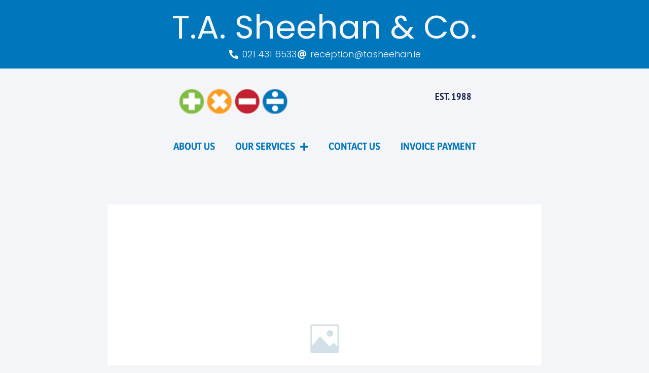

--- FILE ---
content_type: text/html; charset=UTF-8
request_url: https://tasheehan.ie/2023/07/12/blog-post-title-4/
body_size: 13360
content:
<!doctype html>
<html lang="en-GB">
<head>
	<meta charset="UTF-8">
	<meta name="viewport" content="width=device-width, initial-scale=1">
	<link rel="profile" href="https://gmpg.org/xfn/11">
	<title>Blog Post 4 - T.A. Sheehan + Co.</title>
<meta name="robots" content="max-snippet:-1,max-image-preview:large,max-video-preview:-1" />
<link rel="canonical" href="https://tasheehan.ie/2023/07/12/blog-post-title-4/" />
<meta name="description" content="Blog post excerpt [1-2 lines]. This text is automatically pulled from your existing blog post." />
<meta property="og:type" content="article" />
<meta property="og:locale" content="en_GB" />
<meta property="og:site_name" content="T.A. Sheehan + Co." />
<meta property="og:title" content="Blog Post 4" />
<meta property="og:description" content="Blog post excerpt [1-2 lines]. This text is automatically pulled from your existing blog post." />
<meta property="og:url" content="https://tasheehan.ie/2023/07/12/blog-post-title-4/" />
<meta property="og:image" content="https://tasheehan.ie/wp-content/uploads/2022/07/Image_Placeholder_3-131220211647-5.jpg" />
<meta property="og:image:width" content="1027" />
<meta property="og:image:height" content="835" />
<meta property="article:published_time" content="2023-07-12T11:14:28+00:00" />
<meta property="article:modified_time" content="2023-08-23T23:13:22+00:00" />
<meta name="twitter:card" content="summary_large_image" />
<meta name="twitter:title" content="Blog Post 4" />
<meta name="twitter:description" content="Blog post excerpt [1-2 lines]. This text is automatically pulled from your existing blog post." />
<meta name="twitter:image" content="https://tasheehan.ie/wp-content/uploads/2022/07/Image_Placeholder_3-131220211647-5.jpg" />
<script type="application/ld+json">{"@context":"https://schema.org","@graph":[{"@type":"WebSite","@id":"https://tasheehan.ie/#/schema/WebSite","url":"https://tasheehan.ie/","name":"T.A. Sheehan + Co.","description":"Statutory Audit Firm","inLanguage":"en-GB","potentialAction":{"@type":"SearchAction","target":{"@type":"EntryPoint","urlTemplate":"https://tasheehan.ie/search/{search_term_string}/"},"query-input":"required name=search_term_string"},"publisher":{"@type":"Organization","@id":"https://tasheehan.ie/#/schema/Organization","name":"T.A. Sheehan + Co.","url":"https://tasheehan.ie/","logo":{"@type":"ImageObject","url":"https://tasheehan.ie/wp-content/uploads/2023/07/logo.png","contentUrl":"https://tasheehan.ie/wp-content/uploads/2023/07/logo.png","width":1920,"height":508,"contentSize":"82100"}}},{"@type":"WebPage","@id":"https://tasheehan.ie/2023/07/12/blog-post-title-4/","url":"https://tasheehan.ie/2023/07/12/blog-post-title-4/","name":"Blog Post 4 - T.A. Sheehan + Co.","description":"Blog post excerpt [1-2 lines]. This text is automatically pulled from your existing blog post.","inLanguage":"en-GB","isPartOf":{"@id":"https://tasheehan.ie/#/schema/WebSite"},"breadcrumb":{"@type":"BreadcrumbList","@id":"https://tasheehan.ie/#/schema/BreadcrumbList","itemListElement":[{"@type":"ListItem","position":1,"item":"https://tasheehan.ie/","name":"T.A. Sheehan + Co."},{"@type":"ListItem","position":2,"item":"https://tasheehan.ie/category/news-events/","name":"Category: News & Events"},{"@type":"ListItem","position":3,"name":"Blog Post 4"}]},"potentialAction":{"@type":"ReadAction","target":"https://tasheehan.ie/2023/07/12/blog-post-title-4/"},"datePublished":"2023-07-12T11:14:28+00:00","dateModified":"2023-08-23T23:13:22+00:00","author":{"@type":"Person","@id":"https://tasheehan.ie/#/schema/Person/9501405453420fea0699d9383c61f009","name":"Beecher Networks"}}]}</script>
<link rel="alternate" type="application/rss+xml" title="T.A. Sheehan + Co. &raquo; Feed" href="https://tasheehan.ie/feed/" />
<link rel="alternate" type="application/rss+xml" title="T.A. Sheehan + Co. &raquo; Comments Feed" href="https://tasheehan.ie/comments/feed/" />
<link rel="alternate" title="oEmbed (JSON)" type="application/json+oembed" href="https://tasheehan.ie/wp-json/oembed/1.0/embed?url=https%3A%2F%2Ftasheehan.ie%2F2023%2F07%2F12%2Fblog-post-title-4%2F" />
<link rel="alternate" title="oEmbed (XML)" type="text/xml+oembed" href="https://tasheehan.ie/wp-json/oembed/1.0/embed?url=https%3A%2F%2Ftasheehan.ie%2F2023%2F07%2F12%2Fblog-post-title-4%2F&#038;format=xml" />
<style id='wp-img-auto-sizes-contain-inline-css'>
img:is([sizes=auto i],[sizes^="auto," i]){contain-intrinsic-size:3000px 1500px}
/*# sourceURL=wp-img-auto-sizes-contain-inline-css */
</style>
<style id='wp-emoji-styles-inline-css'>

	img.wp-smiley, img.emoji {
		display: inline !important;
		border: none !important;
		box-shadow: none !important;
		height: 1em !important;
		width: 1em !important;
		margin: 0 0.07em !important;
		vertical-align: -0.1em !important;
		background: none !important;
		padding: 0 !important;
	}
/*# sourceURL=wp-emoji-styles-inline-css */
</style>
<link rel='stylesheet' id='wp-block-library-css' href='https://tasheehan.ie/wp-includes/css/dist/block-library/style.min.css?ver=6.9' media='all' />
<style id='caterhamcomputing-cc-child-pages-style-inline-css'>


/*# sourceURL=https://tasheehan.ie/wp-content/plugins/cc-child-pages/build/cc-child-pages/style-index.css */
</style>
<style id='global-styles-inline-css'>
:root{--wp--preset--aspect-ratio--square: 1;--wp--preset--aspect-ratio--4-3: 4/3;--wp--preset--aspect-ratio--3-4: 3/4;--wp--preset--aspect-ratio--3-2: 3/2;--wp--preset--aspect-ratio--2-3: 2/3;--wp--preset--aspect-ratio--16-9: 16/9;--wp--preset--aspect-ratio--9-16: 9/16;--wp--preset--color--black: #000000;--wp--preset--color--cyan-bluish-gray: #abb8c3;--wp--preset--color--white: #ffffff;--wp--preset--color--pale-pink: #f78da7;--wp--preset--color--vivid-red: #cf2e2e;--wp--preset--color--luminous-vivid-orange: #ff6900;--wp--preset--color--luminous-vivid-amber: #fcb900;--wp--preset--color--light-green-cyan: #7bdcb5;--wp--preset--color--vivid-green-cyan: #00d084;--wp--preset--color--pale-cyan-blue: #8ed1fc;--wp--preset--color--vivid-cyan-blue: #0693e3;--wp--preset--color--vivid-purple: #9b51e0;--wp--preset--gradient--vivid-cyan-blue-to-vivid-purple: linear-gradient(135deg,rgb(6,147,227) 0%,rgb(155,81,224) 100%);--wp--preset--gradient--light-green-cyan-to-vivid-green-cyan: linear-gradient(135deg,rgb(122,220,180) 0%,rgb(0,208,130) 100%);--wp--preset--gradient--luminous-vivid-amber-to-luminous-vivid-orange: linear-gradient(135deg,rgb(252,185,0) 0%,rgb(255,105,0) 100%);--wp--preset--gradient--luminous-vivid-orange-to-vivid-red: linear-gradient(135deg,rgb(255,105,0) 0%,rgb(207,46,46) 100%);--wp--preset--gradient--very-light-gray-to-cyan-bluish-gray: linear-gradient(135deg,rgb(238,238,238) 0%,rgb(169,184,195) 100%);--wp--preset--gradient--cool-to-warm-spectrum: linear-gradient(135deg,rgb(74,234,220) 0%,rgb(151,120,209) 20%,rgb(207,42,186) 40%,rgb(238,44,130) 60%,rgb(251,105,98) 80%,rgb(254,248,76) 100%);--wp--preset--gradient--blush-light-purple: linear-gradient(135deg,rgb(255,206,236) 0%,rgb(152,150,240) 100%);--wp--preset--gradient--blush-bordeaux: linear-gradient(135deg,rgb(254,205,165) 0%,rgb(254,45,45) 50%,rgb(107,0,62) 100%);--wp--preset--gradient--luminous-dusk: linear-gradient(135deg,rgb(255,203,112) 0%,rgb(199,81,192) 50%,rgb(65,88,208) 100%);--wp--preset--gradient--pale-ocean: linear-gradient(135deg,rgb(255,245,203) 0%,rgb(182,227,212) 50%,rgb(51,167,181) 100%);--wp--preset--gradient--electric-grass: linear-gradient(135deg,rgb(202,248,128) 0%,rgb(113,206,126) 100%);--wp--preset--gradient--midnight: linear-gradient(135deg,rgb(2,3,129) 0%,rgb(40,116,252) 100%);--wp--preset--font-size--small: 13px;--wp--preset--font-size--medium: 20px;--wp--preset--font-size--large: 36px;--wp--preset--font-size--x-large: 42px;--wp--preset--spacing--20: 0.44rem;--wp--preset--spacing--30: 0.67rem;--wp--preset--spacing--40: 1rem;--wp--preset--spacing--50: 1.5rem;--wp--preset--spacing--60: 2.25rem;--wp--preset--spacing--70: 3.38rem;--wp--preset--spacing--80: 5.06rem;--wp--preset--shadow--natural: 6px 6px 9px rgba(0, 0, 0, 0.2);--wp--preset--shadow--deep: 12px 12px 50px rgba(0, 0, 0, 0.4);--wp--preset--shadow--sharp: 6px 6px 0px rgba(0, 0, 0, 0.2);--wp--preset--shadow--outlined: 6px 6px 0px -3px rgb(255, 255, 255), 6px 6px rgb(0, 0, 0);--wp--preset--shadow--crisp: 6px 6px 0px rgb(0, 0, 0);}:root { --wp--style--global--content-size: 800px;--wp--style--global--wide-size: 1200px; }:where(body) { margin: 0; }.wp-site-blocks > .alignleft { float: left; margin-right: 2em; }.wp-site-blocks > .alignright { float: right; margin-left: 2em; }.wp-site-blocks > .aligncenter { justify-content: center; margin-left: auto; margin-right: auto; }:where(.wp-site-blocks) > * { margin-block-start: 24px; margin-block-end: 0; }:where(.wp-site-blocks) > :first-child { margin-block-start: 0; }:where(.wp-site-blocks) > :last-child { margin-block-end: 0; }:root { --wp--style--block-gap: 24px; }:root :where(.is-layout-flow) > :first-child{margin-block-start: 0;}:root :where(.is-layout-flow) > :last-child{margin-block-end: 0;}:root :where(.is-layout-flow) > *{margin-block-start: 24px;margin-block-end: 0;}:root :where(.is-layout-constrained) > :first-child{margin-block-start: 0;}:root :where(.is-layout-constrained) > :last-child{margin-block-end: 0;}:root :where(.is-layout-constrained) > *{margin-block-start: 24px;margin-block-end: 0;}:root :where(.is-layout-flex){gap: 24px;}:root :where(.is-layout-grid){gap: 24px;}.is-layout-flow > .alignleft{float: left;margin-inline-start: 0;margin-inline-end: 2em;}.is-layout-flow > .alignright{float: right;margin-inline-start: 2em;margin-inline-end: 0;}.is-layout-flow > .aligncenter{margin-left: auto !important;margin-right: auto !important;}.is-layout-constrained > .alignleft{float: left;margin-inline-start: 0;margin-inline-end: 2em;}.is-layout-constrained > .alignright{float: right;margin-inline-start: 2em;margin-inline-end: 0;}.is-layout-constrained > .aligncenter{margin-left: auto !important;margin-right: auto !important;}.is-layout-constrained > :where(:not(.alignleft):not(.alignright):not(.alignfull)){max-width: var(--wp--style--global--content-size);margin-left: auto !important;margin-right: auto !important;}.is-layout-constrained > .alignwide{max-width: var(--wp--style--global--wide-size);}body .is-layout-flex{display: flex;}.is-layout-flex{flex-wrap: wrap;align-items: center;}.is-layout-flex > :is(*, div){margin: 0;}body .is-layout-grid{display: grid;}.is-layout-grid > :is(*, div){margin: 0;}body{padding-top: 0px;padding-right: 0px;padding-bottom: 0px;padding-left: 0px;}a:where(:not(.wp-element-button)){text-decoration: underline;}:root :where(.wp-element-button, .wp-block-button__link){background-color: #32373c;border-width: 0;color: #fff;font-family: inherit;font-size: inherit;font-style: inherit;font-weight: inherit;letter-spacing: inherit;line-height: inherit;padding-top: calc(0.667em + 2px);padding-right: calc(1.333em + 2px);padding-bottom: calc(0.667em + 2px);padding-left: calc(1.333em + 2px);text-decoration: none;text-transform: inherit;}.has-black-color{color: var(--wp--preset--color--black) !important;}.has-cyan-bluish-gray-color{color: var(--wp--preset--color--cyan-bluish-gray) !important;}.has-white-color{color: var(--wp--preset--color--white) !important;}.has-pale-pink-color{color: var(--wp--preset--color--pale-pink) !important;}.has-vivid-red-color{color: var(--wp--preset--color--vivid-red) !important;}.has-luminous-vivid-orange-color{color: var(--wp--preset--color--luminous-vivid-orange) !important;}.has-luminous-vivid-amber-color{color: var(--wp--preset--color--luminous-vivid-amber) !important;}.has-light-green-cyan-color{color: var(--wp--preset--color--light-green-cyan) !important;}.has-vivid-green-cyan-color{color: var(--wp--preset--color--vivid-green-cyan) !important;}.has-pale-cyan-blue-color{color: var(--wp--preset--color--pale-cyan-blue) !important;}.has-vivid-cyan-blue-color{color: var(--wp--preset--color--vivid-cyan-blue) !important;}.has-vivid-purple-color{color: var(--wp--preset--color--vivid-purple) !important;}.has-black-background-color{background-color: var(--wp--preset--color--black) !important;}.has-cyan-bluish-gray-background-color{background-color: var(--wp--preset--color--cyan-bluish-gray) !important;}.has-white-background-color{background-color: var(--wp--preset--color--white) !important;}.has-pale-pink-background-color{background-color: var(--wp--preset--color--pale-pink) !important;}.has-vivid-red-background-color{background-color: var(--wp--preset--color--vivid-red) !important;}.has-luminous-vivid-orange-background-color{background-color: var(--wp--preset--color--luminous-vivid-orange) !important;}.has-luminous-vivid-amber-background-color{background-color: var(--wp--preset--color--luminous-vivid-amber) !important;}.has-light-green-cyan-background-color{background-color: var(--wp--preset--color--light-green-cyan) !important;}.has-vivid-green-cyan-background-color{background-color: var(--wp--preset--color--vivid-green-cyan) !important;}.has-pale-cyan-blue-background-color{background-color: var(--wp--preset--color--pale-cyan-blue) !important;}.has-vivid-cyan-blue-background-color{background-color: var(--wp--preset--color--vivid-cyan-blue) !important;}.has-vivid-purple-background-color{background-color: var(--wp--preset--color--vivid-purple) !important;}.has-black-border-color{border-color: var(--wp--preset--color--black) !important;}.has-cyan-bluish-gray-border-color{border-color: var(--wp--preset--color--cyan-bluish-gray) !important;}.has-white-border-color{border-color: var(--wp--preset--color--white) !important;}.has-pale-pink-border-color{border-color: var(--wp--preset--color--pale-pink) !important;}.has-vivid-red-border-color{border-color: var(--wp--preset--color--vivid-red) !important;}.has-luminous-vivid-orange-border-color{border-color: var(--wp--preset--color--luminous-vivid-orange) !important;}.has-luminous-vivid-amber-border-color{border-color: var(--wp--preset--color--luminous-vivid-amber) !important;}.has-light-green-cyan-border-color{border-color: var(--wp--preset--color--light-green-cyan) !important;}.has-vivid-green-cyan-border-color{border-color: var(--wp--preset--color--vivid-green-cyan) !important;}.has-pale-cyan-blue-border-color{border-color: var(--wp--preset--color--pale-cyan-blue) !important;}.has-vivid-cyan-blue-border-color{border-color: var(--wp--preset--color--vivid-cyan-blue) !important;}.has-vivid-purple-border-color{border-color: var(--wp--preset--color--vivid-purple) !important;}.has-vivid-cyan-blue-to-vivid-purple-gradient-background{background: var(--wp--preset--gradient--vivid-cyan-blue-to-vivid-purple) !important;}.has-light-green-cyan-to-vivid-green-cyan-gradient-background{background: var(--wp--preset--gradient--light-green-cyan-to-vivid-green-cyan) !important;}.has-luminous-vivid-amber-to-luminous-vivid-orange-gradient-background{background: var(--wp--preset--gradient--luminous-vivid-amber-to-luminous-vivid-orange) !important;}.has-luminous-vivid-orange-to-vivid-red-gradient-background{background: var(--wp--preset--gradient--luminous-vivid-orange-to-vivid-red) !important;}.has-very-light-gray-to-cyan-bluish-gray-gradient-background{background: var(--wp--preset--gradient--very-light-gray-to-cyan-bluish-gray) !important;}.has-cool-to-warm-spectrum-gradient-background{background: var(--wp--preset--gradient--cool-to-warm-spectrum) !important;}.has-blush-light-purple-gradient-background{background: var(--wp--preset--gradient--blush-light-purple) !important;}.has-blush-bordeaux-gradient-background{background: var(--wp--preset--gradient--blush-bordeaux) !important;}.has-luminous-dusk-gradient-background{background: var(--wp--preset--gradient--luminous-dusk) !important;}.has-pale-ocean-gradient-background{background: var(--wp--preset--gradient--pale-ocean) !important;}.has-electric-grass-gradient-background{background: var(--wp--preset--gradient--electric-grass) !important;}.has-midnight-gradient-background{background: var(--wp--preset--gradient--midnight) !important;}.has-small-font-size{font-size: var(--wp--preset--font-size--small) !important;}.has-medium-font-size{font-size: var(--wp--preset--font-size--medium) !important;}.has-large-font-size{font-size: var(--wp--preset--font-size--large) !important;}.has-x-large-font-size{font-size: var(--wp--preset--font-size--x-large) !important;}
:root :where(.wp-block-pullquote){font-size: 1.5em;line-height: 1.6;}
/*# sourceURL=global-styles-inline-css */
</style>
<link rel='stylesheet' id='ccchildpagescss-css' href='https://tasheehan.ie/wp-content/plugins/cc-child-pages/includes/css/styles.css?ver=1.43' media='all' />
<link rel='stylesheet' id='stripe-handler-ng-style-css' href='https://tasheehan.ie/wp-content/plugins/stripe-payments/public/assets/css/public.css?ver=2.0.96' media='all' />
<link rel='stylesheet' id='hello-elementor-css' href='https://tasheehan.ie/wp-content/themes/hello-elementor/assets/css/reset.css?ver=3.4.6' media='all' />
<link rel='stylesheet' id='hello-elementor-theme-style-css' href='https://tasheehan.ie/wp-content/themes/hello-elementor/assets/css/theme.css?ver=3.4.6' media='all' />
<link rel='stylesheet' id='chld_thm_cfg_child-css' href='https://tasheehan.ie/wp-content/themes/tasheehan/style.css?ver=6.9' media='all' />
<link rel='stylesheet' id='hello-elementor-header-footer-css' href='https://tasheehan.ie/wp-content/themes/hello-elementor/assets/css/header-footer.css?ver=3.4.6' media='all' />
<link rel='stylesheet' id='elementor-frontend-css' href='https://tasheehan.ie/wp-content/plugins/elementor/assets/css/frontend.min.css?ver=3.34.2' media='all' />
<link rel='stylesheet' id='elementor-post-106-css' href='https://tasheehan.ie/wp-content/uploads/elementor/css/post-106.css?ver=1769164143' media='all' />
<link rel='stylesheet' id='widget-heading-css' href='https://tasheehan.ie/wp-content/plugins/elementor/assets/css/widget-heading.min.css?ver=3.34.2' media='all' />
<link rel='stylesheet' id='widget-icon-list-css' href='https://tasheehan.ie/wp-content/plugins/elementor/assets/css/widget-icon-list.min.css?ver=3.34.2' media='all' />
<link rel='stylesheet' id='widget-image-css' href='https://tasheehan.ie/wp-content/plugins/elementor/assets/css/widget-image.min.css?ver=3.34.2' media='all' />
<link rel='stylesheet' id='widget-nav-menu-css' href='https://tasheehan.ie/wp-content/plugins/elementor-pro/assets/css/widget-nav-menu.min.css?ver=3.34.2' media='all' />
<link rel='stylesheet' id='widget-google_maps-css' href='https://tasheehan.ie/wp-content/plugins/elementor/assets/css/widget-google_maps.min.css?ver=3.34.2' media='all' />
<link rel='stylesheet' id='widget-post-info-css' href='https://tasheehan.ie/wp-content/plugins/elementor-pro/assets/css/widget-post-info.min.css?ver=3.34.2' media='all' />
<link rel='stylesheet' id='elementor-icons-shared-0-css' href='https://tasheehan.ie/wp-content/plugins/elementor/assets/lib/font-awesome/css/fontawesome.min.css?ver=5.15.3' media='all' />
<link rel='stylesheet' id='elementor-icons-fa-regular-css' href='https://tasheehan.ie/wp-content/plugins/elementor/assets/lib/font-awesome/css/regular.min.css?ver=5.15.3' media='all' />
<link rel='stylesheet' id='elementor-icons-fa-solid-css' href='https://tasheehan.ie/wp-content/plugins/elementor/assets/lib/font-awesome/css/solid.min.css?ver=5.15.3' media='all' />
<link rel='stylesheet' id='widget-share-buttons-css' href='https://tasheehan.ie/wp-content/plugins/elementor-pro/assets/css/widget-share-buttons.min.css?ver=3.34.2' media='all' />
<link rel='stylesheet' id='e-apple-webkit-css' href='https://tasheehan.ie/wp-content/plugins/elementor/assets/css/conditionals/apple-webkit.min.css?ver=3.34.2' media='all' />
<link rel='stylesheet' id='elementor-icons-fa-brands-css' href='https://tasheehan.ie/wp-content/plugins/elementor/assets/lib/font-awesome/css/brands.min.css?ver=5.15.3' media='all' />
<link rel='stylesheet' id='widget-post-navigation-css' href='https://tasheehan.ie/wp-content/plugins/elementor-pro/assets/css/widget-post-navigation.min.css?ver=3.34.2' media='all' />
<link rel='stylesheet' id='widget-posts-css' href='https://tasheehan.ie/wp-content/plugins/elementor-pro/assets/css/widget-posts.min.css?ver=3.34.2' media='all' />
<link rel='stylesheet' id='widget-form-css' href='https://tasheehan.ie/wp-content/plugins/elementor-pro/assets/css/widget-form.min.css?ver=3.34.2' media='all' />
<link rel='stylesheet' id='elementor-icons-css' href='https://tasheehan.ie/wp-content/plugins/elementor/assets/lib/eicons/css/elementor-icons.min.css?ver=5.46.0' media='all' />
<link rel='stylesheet' id='elementor-post-132-css' href='https://tasheehan.ie/wp-content/uploads/elementor/css/post-132.css?ver=1769164143' media='all' />
<link rel='stylesheet' id='elementor-post-126-css' href='https://tasheehan.ie/wp-content/uploads/elementor/css/post-126.css?ver=1769164143' media='all' />
<link rel='stylesheet' id='elementor-post-120-css' href='https://tasheehan.ie/wp-content/uploads/elementor/css/post-120.css?ver=1769281802' media='all' />
<link rel='stylesheet' id='elementor-gf-local-poppins-css' href='https://tasheehan.ie/wp-content/uploads/elementor/google-fonts/css/poppins.css?ver=1742297916' media='all' />
<link rel='stylesheet' id='elementor-gf-local-ptsansnarrow-css' href='https://tasheehan.ie/wp-content/uploads/elementor/google-fonts/css/ptsansnarrow.css?ver=1742297917' media='all' />
<link rel='stylesheet' id='elementor-gf-local-yaldevi-css' href='https://tasheehan.ie/wp-content/uploads/elementor/google-fonts/css/yaldevi.css?ver=1742297919' media='all' />
<script src="https://tasheehan.ie/wp-includes/js/jquery/jquery.min.js?ver=3.7.1" id="jquery-core-js"></script>
<script src="https://tasheehan.ie/wp-includes/js/jquery/jquery-migrate.min.js?ver=3.4.1" id="jquery-migrate-js"></script>
<link rel="https://api.w.org/" href="https://tasheehan.ie/wp-json/" /><link rel="alternate" title="JSON" type="application/json" href="https://tasheehan.ie/wp-json/wp/v2/posts/184" /><link rel="EditURI" type="application/rsd+xml" title="RSD" href="https://tasheehan.ie/xmlrpc.php?rsd" />
<meta name="description" content="Blog post excerpt [1-2 lines]. This text is automatically pulled from your existing blog post.">
<meta name="generator" content="Elementor 3.34.2; features: additional_custom_breakpoints; settings: css_print_method-external, google_font-enabled, font_display-swap">
			<style>
				.e-con.e-parent:nth-of-type(n+4):not(.e-lazyloaded):not(.e-no-lazyload),
				.e-con.e-parent:nth-of-type(n+4):not(.e-lazyloaded):not(.e-no-lazyload) * {
					background-image: none !important;
				}
				@media screen and (max-height: 1024px) {
					.e-con.e-parent:nth-of-type(n+3):not(.e-lazyloaded):not(.e-no-lazyload),
					.e-con.e-parent:nth-of-type(n+3):not(.e-lazyloaded):not(.e-no-lazyload) * {
						background-image: none !important;
					}
				}
				@media screen and (max-height: 640px) {
					.e-con.e-parent:nth-of-type(n+2):not(.e-lazyloaded):not(.e-no-lazyload),
					.e-con.e-parent:nth-of-type(n+2):not(.e-lazyloaded):not(.e-no-lazyload) * {
						background-image: none !important;
					}
				}
			</style>
			<noscript><style>.lazyload[data-src]{display:none !important;}</style></noscript><style>.lazyload{background-image:none !important;}.lazyload:before{background-image:none !important;}</style><link rel="icon" href="https://tasheehan.ie/wp-content/uploads/2023/07/divide-100x100.png" sizes="32x32" />
<link rel="icon" href="https://tasheehan.ie/wp-content/uploads/2023/07/divide.png" sizes="192x192" />
<link rel="apple-touch-icon" href="https://tasheehan.ie/wp-content/uploads/2023/07/divide.png" />
<meta name="msapplication-TileImage" content="https://tasheehan.ie/wp-content/uploads/2023/07/divide.png" />
</head>
<body class="wp-singular post-template-default single single-post postid-184 single-format-standard wp-custom-logo wp-embed-responsive wp-theme-hello-elementor wp-child-theme-tasheehan hello-elementor-default elementor-default elementor-kit-106 elementor-page-120">


<a class="skip-link screen-reader-text" href="#content">Skip to content</a>

		<header data-elementor-type="header" data-elementor-id="132" class="elementor elementor-132 elementor-location-header" data-elementor-post-type="elementor_library">
			<div class="elementor-element elementor-element-8979d4d e-flex e-con-boxed e-con e-parent" data-id="8979d4d" data-element_type="container" data-settings="{&quot;background_background&quot;:&quot;classic&quot;}">
					<div class="e-con-inner">
				<div class="elementor-element elementor-element-785523b elementor-widget elementor-widget-heading" data-id="785523b" data-element_type="widget" data-widget_type="heading.default">
				<div class="elementor-widget-container">
					<h1 class="elementor-heading-title elementor-size-default"><a href="/">T.A. Sheehan &amp; Co.</a></h1>				</div>
				</div>
				<div class="elementor-element elementor-element-5bf5623 elementor-icon-list--layout-inline elementor-align-center elementor-list-item-link-full_width elementor-widget elementor-widget-icon-list" data-id="5bf5623" data-element_type="widget" data-widget_type="icon-list.default">
				<div class="elementor-widget-container">
							<ul class="elementor-icon-list-items elementor-inline-items">
							<li class="elementor-icon-list-item elementor-inline-item">
											<a href="tel:0214316532">

												<span class="elementor-icon-list-icon">
							<i aria-hidden="true" class="fas fa-phone-alt"></i>						</span>
										<span class="elementor-icon-list-text">021 431 6533</span>
											</a>
									</li>
								<li class="elementor-icon-list-item elementor-inline-item">
											<a href="mailto:reception@tasheehan.ie">

												<span class="elementor-icon-list-icon">
							<i aria-hidden="true" class="fas fa-at"></i>						</span>
										<span class="elementor-icon-list-text">reception@tasheehan.ie</span>
											</a>
									</li>
						</ul>
						</div>
				</div>
					</div>
				</div>
		<div class="elementor-element elementor-element-dbb22f2 e-flex e-con-boxed e-con e-parent" data-id="dbb22f2" data-element_type="container">
					<div class="e-con-inner">
		<div class="elementor-element elementor-element-f52d9bc e-con-full e-flex e-con e-child" data-id="f52d9bc" data-element_type="container">
				<div class="elementor-element elementor-element-6cdc794 elementor-widget elementor-widget-image" data-id="6cdc794" data-element_type="widget" data-widget_type="image.default">
				<div class="elementor-widget-container">
															<img width="604" height="141" src="[data-uri]" class="attachment-large size-large wp-image-288 lazyload" alt=""   data-src="https://tasheehan.ie/wp-content/uploads/2023/07/icons.png" decoding="async" data-srcset="https://tasheehan.ie/wp-content/uploads/2023/07/icons.png 604w, https://tasheehan.ie/wp-content/uploads/2023/07/icons-500x117.png 500w" data-sizes="auto" data-eio-rwidth="604" data-eio-rheight="141" /><noscript><img width="604" height="141" src="https://tasheehan.ie/wp-content/uploads/2023/07/icons.png" class="attachment-large size-large wp-image-288" alt="" srcset="https://tasheehan.ie/wp-content/uploads/2023/07/icons.png 604w, https://tasheehan.ie/wp-content/uploads/2023/07/icons-500x117.png 500w" sizes="(max-width: 604px) 100vw, 604px" data-eio="l" /></noscript>															</div>
				</div>
				</div>
		<div class="elementor-element elementor-element-6f71792 e-con-full e-flex e-con e-child" data-id="6f71792" data-element_type="container">
				<div class="elementor-element elementor-element-658b217 elementor-widget__width-initial elementor-widget elementor-widget-heading" data-id="658b217" data-element_type="widget" data-widget_type="heading.default">
				<div class="elementor-widget-container">
					<h6 class="elementor-heading-title elementor-size-default">Est. 1988</h6>				</div>
				</div>
				</div>
					</div>
				</div>
		<div class="elementor-element elementor-element-1dd77d9 e-con-full e-flex e-con e-parent" data-id="1dd77d9" data-element_type="container" data-settings="{&quot;background_background&quot;:&quot;classic&quot;}">
		<div class="elementor-element elementor-element-07389c6 e-con-full e-flex e-con e-child" data-id="07389c6" data-element_type="container">
				<div class="elementor-element elementor-element-ba65b2e elementor-nav-menu__align-center elementor-nav-menu--dropdown-tablet elementor-nav-menu__text-align-aside elementor-nav-menu--toggle elementor-nav-menu--burger elementor-widget elementor-widget-nav-menu" data-id="ba65b2e" data-element_type="widget" data-settings="{&quot;submenu_icon&quot;:{&quot;value&quot;:&quot;&lt;i class=\&quot;fas fa-plus\&quot; aria-hidden=\&quot;true\&quot;&gt;&lt;\/i&gt;&quot;,&quot;library&quot;:&quot;fa-solid&quot;},&quot;layout&quot;:&quot;horizontal&quot;,&quot;toggle&quot;:&quot;burger&quot;}" data-widget_type="nav-menu.default">
				<div class="elementor-widget-container">
								<nav aria-label="Menu" class="elementor-nav-menu--main elementor-nav-menu__container elementor-nav-menu--layout-horizontal e--pointer-none">
				<ul id="menu-1-ba65b2e" class="elementor-nav-menu"><li class="menu-item menu-item-type-post_type menu-item-object-page menu-item-251"><a href="https://tasheehan.ie/about/" class="elementor-item">About Us</a></li>
<li class="menu-item menu-item-type-post_type menu-item-object-page menu-item-has-children menu-item-487"><a href="https://tasheehan.ie/services/" class="elementor-item">Our Services</a>
<ul class="sub-menu elementor-nav-menu--dropdown">
	<li class="menu-item menu-item-type-post_type menu-item-object-page menu-item-256"><a href="https://tasheehan.ie/services/audit-accounts/" class="elementor-sub-item">Audit &#038; Accounts</a></li>
	<li class="menu-item menu-item-type-post_type menu-item-object-page menu-item-257"><a href="https://tasheehan.ie/services/business-planning-advisory/" class="elementor-sub-item">Business Planning &#038; Advisory</a></li>
	<li class="menu-item menu-item-type-post_type menu-item-object-page menu-item-314"><a href="https://tasheehan.ie/services/company-secretarial-services/" class="elementor-sub-item">Company Secretarial Services</a></li>
	<li class="menu-item menu-item-type-post_type menu-item-object-page menu-item-313"><a href="https://tasheehan.ie/services/financial-statements-preparation/" class="elementor-sub-item">Financial Statements Preparation</a></li>
	<li class="menu-item menu-item-type-post_type menu-item-object-page menu-item-259"><a href="https://tasheehan.ie/services/outsourcing-bookkeeping/" class="elementor-sub-item">Outsourcing &#038; Bookkeeping Services</a></li>
	<li class="menu-item menu-item-type-post_type menu-item-object-page menu-item-312"><a href="https://tasheehan.ie/services/payroll-services/" class="elementor-sub-item">Payroll Services</a></li>
	<li class="menu-item menu-item-type-post_type menu-item-object-page menu-item-has-children menu-item-260"><a href="https://tasheehan.ie/services/taxation-services/" class="elementor-sub-item">Taxation Services</a>
	<ul class="sub-menu elementor-nav-menu--dropdown">
		<li class="menu-item menu-item-type-post_type menu-item-object-page menu-item-261"><a href="https://tasheehan.ie/services/taxation-services/personal-tax-planning/" class="elementor-sub-item">Personal Tax Planning</a></li>
		<li class="menu-item menu-item-type-post_type menu-item-object-page menu-item-310"><a href="https://tasheehan.ie/services/taxation-services/corporation-tax/" class="elementor-sub-item">Corporation Tax</a></li>
		<li class="menu-item menu-item-type-post_type menu-item-object-page menu-item-263"><a href="https://tasheehan.ie/services/taxation-services/capital-gains-tax/" class="elementor-sub-item">Capital Gains Tax</a></li>
		<li class="menu-item menu-item-type-post_type menu-item-object-page menu-item-264"><a href="https://tasheehan.ie/services/taxation-services/relevant-contract-tax/" class="elementor-sub-item">Relevant Contract Tax</a></li>
		<li class="menu-item menu-item-type-post_type menu-item-object-page menu-item-265"><a href="https://tasheehan.ie/services/taxation-services/stamp-duty/" class="elementor-sub-item">Stamp Duty</a></li>
	</ul>
</li>
	<li class="menu-item menu-item-type-post_type menu-item-object-page menu-item-311"><a href="https://tasheehan.ie/services/vat-services/" class="elementor-sub-item">VAT Services</a></li>
	<li class="menu-item menu-item-type-post_type menu-item-object-page menu-item-267"><a href="https://tasheehan.ie/services/venture-capital/" class="elementor-sub-item">Venture Capital</a></li>
</ul>
</li>
<li class="menu-item menu-item-type-post_type menu-item-object-page menu-item-195"><a href="https://tasheehan.ie/contact/" class="elementor-item">Contact Us</a></li>
<li class="menu-item menu-item-type-post_type menu-item-object-page menu-item-525"><a href="https://tasheehan.ie/pay/" class="elementor-item">Invoice Payment</a></li>
</ul>			</nav>
					<div class="elementor-menu-toggle" role="button" tabindex="0" aria-label="Menu Toggle" aria-expanded="false">
			<i aria-hidden="true" role="presentation" class="elementor-menu-toggle__icon--open eicon-menu-bar"></i><i aria-hidden="true" role="presentation" class="elementor-menu-toggle__icon--close eicon-close"></i>		</div>
					<nav class="elementor-nav-menu--dropdown elementor-nav-menu__container" aria-hidden="true">
				<ul id="menu-2-ba65b2e" class="elementor-nav-menu"><li class="menu-item menu-item-type-post_type menu-item-object-page menu-item-251"><a href="https://tasheehan.ie/about/" class="elementor-item" tabindex="-1">About Us</a></li>
<li class="menu-item menu-item-type-post_type menu-item-object-page menu-item-has-children menu-item-487"><a href="https://tasheehan.ie/services/" class="elementor-item" tabindex="-1">Our Services</a>
<ul class="sub-menu elementor-nav-menu--dropdown">
	<li class="menu-item menu-item-type-post_type menu-item-object-page menu-item-256"><a href="https://tasheehan.ie/services/audit-accounts/" class="elementor-sub-item" tabindex="-1">Audit &#038; Accounts</a></li>
	<li class="menu-item menu-item-type-post_type menu-item-object-page menu-item-257"><a href="https://tasheehan.ie/services/business-planning-advisory/" class="elementor-sub-item" tabindex="-1">Business Planning &#038; Advisory</a></li>
	<li class="menu-item menu-item-type-post_type menu-item-object-page menu-item-314"><a href="https://tasheehan.ie/services/company-secretarial-services/" class="elementor-sub-item" tabindex="-1">Company Secretarial Services</a></li>
	<li class="menu-item menu-item-type-post_type menu-item-object-page menu-item-313"><a href="https://tasheehan.ie/services/financial-statements-preparation/" class="elementor-sub-item" tabindex="-1">Financial Statements Preparation</a></li>
	<li class="menu-item menu-item-type-post_type menu-item-object-page menu-item-259"><a href="https://tasheehan.ie/services/outsourcing-bookkeeping/" class="elementor-sub-item" tabindex="-1">Outsourcing &#038; Bookkeeping Services</a></li>
	<li class="menu-item menu-item-type-post_type menu-item-object-page menu-item-312"><a href="https://tasheehan.ie/services/payroll-services/" class="elementor-sub-item" tabindex="-1">Payroll Services</a></li>
	<li class="menu-item menu-item-type-post_type menu-item-object-page menu-item-has-children menu-item-260"><a href="https://tasheehan.ie/services/taxation-services/" class="elementor-sub-item" tabindex="-1">Taxation Services</a>
	<ul class="sub-menu elementor-nav-menu--dropdown">
		<li class="menu-item menu-item-type-post_type menu-item-object-page menu-item-261"><a href="https://tasheehan.ie/services/taxation-services/personal-tax-planning/" class="elementor-sub-item" tabindex="-1">Personal Tax Planning</a></li>
		<li class="menu-item menu-item-type-post_type menu-item-object-page menu-item-310"><a href="https://tasheehan.ie/services/taxation-services/corporation-tax/" class="elementor-sub-item" tabindex="-1">Corporation Tax</a></li>
		<li class="menu-item menu-item-type-post_type menu-item-object-page menu-item-263"><a href="https://tasheehan.ie/services/taxation-services/capital-gains-tax/" class="elementor-sub-item" tabindex="-1">Capital Gains Tax</a></li>
		<li class="menu-item menu-item-type-post_type menu-item-object-page menu-item-264"><a href="https://tasheehan.ie/services/taxation-services/relevant-contract-tax/" class="elementor-sub-item" tabindex="-1">Relevant Contract Tax</a></li>
		<li class="menu-item menu-item-type-post_type menu-item-object-page menu-item-265"><a href="https://tasheehan.ie/services/taxation-services/stamp-duty/" class="elementor-sub-item" tabindex="-1">Stamp Duty</a></li>
	</ul>
</li>
	<li class="menu-item menu-item-type-post_type menu-item-object-page menu-item-311"><a href="https://tasheehan.ie/services/vat-services/" class="elementor-sub-item" tabindex="-1">VAT Services</a></li>
	<li class="menu-item menu-item-type-post_type menu-item-object-page menu-item-267"><a href="https://tasheehan.ie/services/venture-capital/" class="elementor-sub-item" tabindex="-1">Venture Capital</a></li>
</ul>
</li>
<li class="menu-item menu-item-type-post_type menu-item-object-page menu-item-195"><a href="https://tasheehan.ie/contact/" class="elementor-item" tabindex="-1">Contact Us</a></li>
<li class="menu-item menu-item-type-post_type menu-item-object-page menu-item-525"><a href="https://tasheehan.ie/pay/" class="elementor-item" tabindex="-1">Invoice Payment</a></li>
</ul>			</nav>
						</div>
				</div>
				</div>
				</div>
				</header>
				<div data-elementor-type="single-post" data-elementor-id="120" class="elementor elementor-120 elementor-location-single post-184 post type-post status-publish format-standard has-post-thumbnail hentry category-news-events" data-elementor-post-type="elementor_library">
			<div class="elementor-element elementor-element-18639e9 e-flex e-con-boxed e-con e-parent" data-id="18639e9" data-element_type="container">
					<div class="e-con-inner">
				<div class="elementor-element elementor-element-2b25d77e elementor-widget elementor-widget-theme-post-featured-image elementor-widget-image" data-id="2b25d77e" data-element_type="widget" data-widget_type="theme-post-featured-image.default">
				<div class="elementor-widget-container">
															<img width="800" height="650" src="[data-uri]" class="attachment-large size-large wp-image-182 lazyload" alt=""   data-src="https://tasheehan.ie/wp-content/uploads/2022/07/Image_Placeholder_3-131220211647-5-1000x813.jpg" decoding="async" data-srcset="https://tasheehan.ie/wp-content/uploads/2022/07/Image_Placeholder_3-131220211647-5-1000x813.jpg 1000w, https://tasheehan.ie/wp-content/uploads/2022/07/Image_Placeholder_3-131220211647-5-500x407.jpg 500w, https://tasheehan.ie/wp-content/uploads/2022/07/Image_Placeholder_3-131220211647-5-768x624.jpg 768w, https://tasheehan.ie/wp-content/uploads/2022/07/Image_Placeholder_3-131220211647-5.jpg 1027w" data-sizes="auto" data-eio-rwidth="1000" data-eio-rheight="813" /><noscript><img width="800" height="650" src="https://tasheehan.ie/wp-content/uploads/2022/07/Image_Placeholder_3-131220211647-5-1000x813.jpg" class="attachment-large size-large wp-image-182" alt="" srcset="https://tasheehan.ie/wp-content/uploads/2022/07/Image_Placeholder_3-131220211647-5-1000x813.jpg 1000w, https://tasheehan.ie/wp-content/uploads/2022/07/Image_Placeholder_3-131220211647-5-500x407.jpg 500w, https://tasheehan.ie/wp-content/uploads/2022/07/Image_Placeholder_3-131220211647-5-768x624.jpg 768w, https://tasheehan.ie/wp-content/uploads/2022/07/Image_Placeholder_3-131220211647-5.jpg 1027w" sizes="(max-width: 800px) 100vw, 800px" data-eio="l" /></noscript>															</div>
				</div>
				<div class="elementor-element elementor-element-1d0f64c8 elementor-align-center elementor-widget elementor-widget-post-info" data-id="1d0f64c8" data-element_type="widget" data-widget_type="post-info.default">
				<div class="elementor-widget-container">
							<ul class="elementor-inline-items elementor-icon-list-items elementor-post-info">
								<li class="elementor-icon-list-item elementor-repeater-item-0d5851b elementor-inline-item" itemprop="about">
													<span class="elementor-icon-list-text elementor-post-info__item elementor-post-info__item--type-terms">
										<span class="elementor-post-info__terms-list">
				<span class="elementor-post-info__terms-list-item">News &amp; Events</span>				</span>
					</span>
								</li>
				</ul>
						</div>
				</div>
				<div class="elementor-element elementor-element-4afc8911 elementor-widget elementor-widget-theme-post-title elementor-page-title elementor-widget-heading" data-id="4afc8911" data-element_type="widget" data-widget_type="theme-post-title.default">
				<div class="elementor-widget-container">
					<h1 class="elementor-heading-title elementor-size-default">Blog Post 4</h1>				</div>
				</div>
				<div class="elementor-element elementor-element-56e7d4fe elementor-align-center elementor-widget elementor-widget-post-info" data-id="56e7d4fe" data-element_type="widget" data-widget_type="post-info.default">
				<div class="elementor-widget-container">
							<ul class="elementor-inline-items elementor-icon-list-items elementor-post-info">
								<li class="elementor-icon-list-item elementor-repeater-item-85ee600 elementor-inline-item" itemprop="datePublished">
													<span class="elementor-icon-list-text elementor-post-info__item elementor-post-info__item--type-date">
										<time>July 12, 2023</time>					</span>
								</li>
				<li class="elementor-icon-list-item elementor-repeater-item-2dd0d2e elementor-inline-item" itemprop="author">
													<span class="elementor-icon-list-text elementor-post-info__item elementor-post-info__item--type-author">
							<span class="elementor-post-info__item-prefix">By</span>
										Beecher Networks					</span>
								</li>
				</ul>
						</div>
				</div>
				<div class="elementor-element elementor-element-4c810fd elementor-widget elementor-widget-theme-post-excerpt" data-id="4c810fd" data-element_type="widget" data-widget_type="theme-post-excerpt.default">
				<div class="elementor-widget-container">
					Blog post excerpt [1-2 lines]. This text is automatically pulled from your existing blog post.				</div>
				</div>
				<div class="elementor-element elementor-element-5a4c080f elementor-widget elementor-widget-theme-post-content" data-id="5a4c080f" data-element_type="widget" data-widget_type="theme-post-content.default">
				<div class="elementor-widget-container">
					
<p>Lorem ipsum dolor sit amet, consectet adipiscing&nbsp;elit,sed do eiusm por incididunt ut labore et dolore magna aliqua. Ut enim ad minim veniam, quis nostrud exercitation ullamco laboris nisi ut aliquip ex ea sint occaecat cupidatat non proident, sunt in culpa qui officia mollit natoque consequat massa quis enim. Donec pede justo, fringilla vitae, eleifend acer sem neque sed ipsum. Nam quam nunc, blandit vel, ridiculus mus. Donec quam felis, ultricies nec, pellentesque eu, pretium consectetuer elit. Aenean commodo ligula eget dolor. Aenean massa. luculvinar. Lorem ipsum dolor sit amet, consectet adipiscing&nbsp;elit,sed do eiusm por incididunt ut labore et dolore magna aliqua. Ut enim ad minim veniam, quis nostrud exercitation ullamco laboris nisi ut aliquip ex ea sint occaecat cupidatat non proident, sunt in culpa qui officia mollit natoque consequat massa quis enim. Donec pede justo, fringilla vitae, eleifend acer sem neque sed ipsum. Nam quam nunc, blandit vel, ridiculus mus. Donec quam felis, ultricies nec, pellentesque eu, pretium consectetuer elit. Aenean commodo ligula eget dolor. Aenean massa. luculvinar.</p>



<div style="height:100px" aria-hidden="true" class="wp-block-spacer"></div>



<div class="wp-block-image size-full"><figure class="aligncenter size-full is-resized"><img fetchpriority="high" fetchpriority="high" decoding="async" src="https://library.elementor.com/local-services-wireframe-4-flexbox/wp-content/uploads/sites/231/2022/08/blogpost-inner-img.jpeg" alt="" class="wp-image-122" width="858" height="385"/></figure></div>



<div style="height:100px" aria-hidden="true" class="wp-block-spacer"></div>



<h4 class="wp-block-heading">Lorem ipsum dolor sit amet, conse</h4>



<p>Lorem ipsum dolor sit amet, consectet adipiscing&nbsp;elit,sed do eiusm por incididunt ut labore et dolore magna aliqua. Ut enim ad minim veniam, quis nostrud exercitation ullamco laboris nisi ut aliquip ex ea sint occaecat cupidatat non proident, sunt in culpa qui officia mollit natoque consequat massa quis enim. Donec pede justo, fringilla vitae, eleifend acer sem neque sed ipsum. Nam quam nunc, blandit vel, ridiculus mus. Donec quam felis, ultricies nec, pellentesque eu, pretium consectetuer elit. </p>



<div style="height:100px" aria-hidden="true" class="wp-block-spacer"></div>



<h4 class="wp-block-heading">Lorem ipsum dolor sit amet, conse</h4>



<p>Aenean commodo ligula eget dolor. Aenean massa. luculvinar. Lorem ipsum dolor sit amet, consectet adipiscing&nbsp;elit,sed do eiusm por incididunt ut labore et dolore magna aliqua. Ut enim ad minim veniam, quis nostrud exercitation ullamco laboris nisi ut aliquip ex ea sint occaecat cupidatat non proident, sunt in culpa qui officia mollit natoque consequat massa quis enim. Donec pede justo, fringilla vitae, eleifend acer sem neque sed ipsum. Nam quam nunc, blandit vel, ridiculus mus. Donec quam felis, ultricies nec, pellentesque eu, pretium consectetuer elit. Aenean commodo ligula eget dolor. Aenean massa. luculvinar.</p>



<div style="height:100px" aria-hidden="true" class="wp-block-spacer"></div>



<div class="wp-block-image size-full"><figure class="aligncenter size-full is-resized"><img fetchpriority="high" fetchpriority="high" decoding="async" src="https://library.elementor.com/local-services-wireframe-4-flexbox/wp-content/uploads/sites/231/2022/08/blogpost-inner-img.jpeg" alt="" class="wp-image-122" width="858" height="385"/></figure></div>



<div style="height:100px" aria-hidden="true" class="wp-block-spacer"></div>



<p>Lorem ipsum dolor sit amet, consectet adipiscing&nbsp;elit,sed do eiusm por incididunt ut labore et dolore magna aliqua. Ut enim ad minim veniam, quis nostrud exercitation ullamco laboris nisi ut aliquip ex ea sint occaecat cupidatat non proident, sunt in culpa qui officia mollit natoque consequat massa quis enim. Donec pede justo, fringilla vitae, eleifend acer sem neque sed ipsum. Nam quam nunc, blandit vel, ridiculus mus. Donec quam felis, ultricies nec, pellentesque eu, pretium consectetuer elit. Aenean commodo ligula eget dolor. Aenean massa. luculvinar. Lorem ipsum dolor sit amet, consectet adipiscing&nbsp;elit,sed do eiusm por incididunt ut labore et dolore magna aliqua. Ut enim ad minim veniam, quis nostrud exercitation ullamco laboris nisi ut aliquip ex ea sint occaecat cupidatat non proident, sunt in culpa qui officia mollit natoque consequat massa quis enim. Donec pede justo, fringilla vitae, eleifend acer sem neque sed ipsum. Nam quam nunc, blandit vel, ridiculus mus. Donec quam felis, ultricies nec, pellentesque eu, pretium consectetuer elit. Aenean commodo ligula eget dolor. Aenean massa. luculvinar.</p>
				</div>
				</div>
				<div class="elementor-element elementor-element-3e18114a elementor-widget elementor-widget-heading" data-id="3e18114a" data-element_type="widget" data-widget_type="heading.default">
				<div class="elementor-widget-container">
					<span class="elementor-heading-title elementor-size-default">Share the Post:</span>				</div>
				</div>
				<div class="elementor-element elementor-element-f3c23a4 elementor-share-buttons--view-icon elementor-share-buttons--skin-minimal elementor-share-buttons--color-custom elementor-widget__width-inherit elementor-share-buttons--shape-square elementor-grid-0 elementor-widget elementor-widget-share-buttons" data-id="f3c23a4" data-element_type="widget" data-widget_type="share-buttons.default">
				<div class="elementor-widget-container">
							<div class="elementor-grid" role="list">
								<div class="elementor-grid-item" role="listitem">
						<div class="elementor-share-btn elementor-share-btn_facebook" role="button" tabindex="0" aria-label="Share on facebook">
															<span class="elementor-share-btn__icon">
								<i class="fab fa-facebook" aria-hidden="true"></i>							</span>
																				</div>
					</div>
									<div class="elementor-grid-item" role="listitem">
						<div class="elementor-share-btn elementor-share-btn_twitter" role="button" tabindex="0" aria-label="Share on twitter">
															<span class="elementor-share-btn__icon">
								<i class="fab fa-twitter" aria-hidden="true"></i>							</span>
																				</div>
					</div>
									<div class="elementor-grid-item" role="listitem">
						<div class="elementor-share-btn elementor-share-btn_linkedin" role="button" tabindex="0" aria-label="Share on linkedin">
															<span class="elementor-share-btn__icon">
								<i class="fab fa-linkedin" aria-hidden="true"></i>							</span>
																				</div>
					</div>
						</div>
						</div>
				</div>
				<div class="elementor-element elementor-element-789d1203 elementor-widget elementor-widget-post-navigation" data-id="789d1203" data-element_type="widget" data-widget_type="post-navigation.default">
				<div class="elementor-widget-container">
							<div class="elementor-post-navigation" role="navigation" aria-label="Post Navigation">
			<div class="elementor-post-navigation__prev elementor-post-navigation__link">
				<a href="https://tasheehan.ie/2023/07/12/blog-post-title-3/" rel="prev"><span class="post-navigation__arrow-wrapper post-navigation__arrow-prev"><i aria-hidden="true" class="fas fa-angle-left"></i><span class="elementor-screen-only">Prev</span></span><span class="elementor-post-navigation__link__prev"><span class="post-navigation__prev--label">Previous</span><span class="post-navigation__prev--title">Blog Post 3</span></span></a>			</div>
						<div class="elementor-post-navigation__next elementor-post-navigation__link">
				<a href="https://tasheehan.ie/2023/07/12/blog-post-title-5/" rel="next"><span class="elementor-post-navigation__link__next"><span class="post-navigation__next--label">Next</span><span class="post-navigation__next--title">Blog Post 5</span></span><span class="post-navigation__arrow-wrapper post-navigation__arrow-next"><i aria-hidden="true" class="fas fa-angle-right"></i><span class="elementor-screen-only">Next</span></span></a>			</div>
		</div>
						</div>
				</div>
				<div class="elementor-element elementor-element-2fbcc70d elementor-widget-mobile__width-inherit elementor-widget elementor-widget-heading" data-id="2fbcc70d" data-element_type="widget" data-widget_type="heading.default">
				<div class="elementor-widget-container">
					<h2 class="elementor-heading-title elementor-size-default">Related Posts</h2>				</div>
				</div>
				<div class="elementor-element elementor-element-2e07e3bd elementor-grid-2 elementor-posts--align-center elementor-widget__width-inherit elementor-grid-tablet-2 elementor-grid-mobile-1 elementor-posts--thumbnail-top elementor-widget elementor-widget-posts" data-id="2e07e3bd" data-element_type="widget" data-settings="{&quot;classic_columns&quot;:&quot;2&quot;,&quot;classic_row_gap&quot;:{&quot;unit&quot;:&quot;px&quot;,&quot;size&quot;:80,&quot;sizes&quot;:[]},&quot;classic_columns_tablet&quot;:&quot;2&quot;,&quot;classic_columns_mobile&quot;:&quot;1&quot;,&quot;classic_row_gap_tablet&quot;:{&quot;unit&quot;:&quot;px&quot;,&quot;size&quot;:&quot;&quot;,&quot;sizes&quot;:[]},&quot;classic_row_gap_mobile&quot;:{&quot;unit&quot;:&quot;px&quot;,&quot;size&quot;:&quot;&quot;,&quot;sizes&quot;:[]}}" data-widget_type="posts.classic">
				<div class="elementor-widget-container">
							<div class="elementor-posts-container elementor-posts elementor-posts--skin-classic elementor-grid" role="list">
				<article class="elementor-post elementor-grid-item post-186 post type-post status-publish format-standard has-post-thumbnail hentry category-news-events" role="listitem">
				<a class="elementor-post__thumbnail__link" href="https://tasheehan.ie/2023/07/12/blog-post-title-6/" tabindex="-1" >
			<div class="elementor-post__thumbnail"><img loading="lazy" width="1027" height="835" src="[data-uri]" class="attachment-full size-full wp-image-182 lazyload" alt="" data-src="https://tasheehan.ie/wp-content/uploads/2022/07/Image_Placeholder_3-131220211647-5.jpg" decoding="async" data-eio-rwidth="1027" data-eio-rheight="835" /><noscript><img loading="lazy" width="1027" height="835" src="https://tasheehan.ie/wp-content/uploads/2022/07/Image_Placeholder_3-131220211647-5.jpg" class="attachment-full size-full wp-image-182" alt="" data-eio="l" /></noscript></div>
		</a>
				<div class="elementor-post__text">
				<h4 class="elementor-post__title">
			<a href="https://tasheehan.ie/2023/07/12/blog-post-title-6/" >
				Blog Post 6			</a>
		</h4>
				<div class="elementor-post__meta-data">
					<span class="elementor-post-date">
			12 July 2023		</span>
				</div>
				</div>
				</article>
				<article class="elementor-post elementor-grid-item post-185 post type-post status-publish format-standard has-post-thumbnail hentry category-news-events" role="listitem">
				<a class="elementor-post__thumbnail__link" href="https://tasheehan.ie/2023/07/12/blog-post-title-5/" tabindex="-1" >
			<div class="elementor-post__thumbnail"><img loading="lazy" width="1027" height="835" src="[data-uri]" class="attachment-full size-full wp-image-182 lazyload" alt="" data-src="https://tasheehan.ie/wp-content/uploads/2022/07/Image_Placeholder_3-131220211647-5.jpg" decoding="async" data-eio-rwidth="1027" data-eio-rheight="835" /><noscript><img loading="lazy" width="1027" height="835" src="https://tasheehan.ie/wp-content/uploads/2022/07/Image_Placeholder_3-131220211647-5.jpg" class="attachment-full size-full wp-image-182" alt="" data-eio="l" /></noscript></div>
		</a>
				<div class="elementor-post__text">
				<h4 class="elementor-post__title">
			<a href="https://tasheehan.ie/2023/07/12/blog-post-title-5/" >
				Blog Post 5			</a>
		</h4>
				<div class="elementor-post__meta-data">
					<span class="elementor-post-date">
			12 July 2023		</span>
				</div>
				</div>
				</article>
				</div>
		
						</div>
				</div>
					</div>
				</div>
		<div class="elementor-element elementor-element-394dbd07 e-flex e-con-boxed e-con e-parent" data-id="394dbd07" data-element_type="container">
					<div class="e-con-inner">
		<div class="elementor-element elementor-element-7393dacc e-con-full e-flex e-con e-child" data-id="7393dacc" data-element_type="container">
				<div class="elementor-element elementor-element-2030d982 elementor-widget elementor-widget-heading" data-id="2030d982" data-element_type="widget" data-widget_type="heading.default">
				<div class="elementor-widget-container">
					<h2 class="elementor-heading-title elementor-size-default">This Headline Grabs Visitors’ Attention</h2>				</div>
				</div>
				<div class="elementor-element elementor-element-45f043ab elementor-widget elementor-widget-heading" data-id="45f043ab" data-element_type="widget" data-widget_type="heading.default">
				<div class="elementor-widget-container">
					<h5 class="elementor-heading-title elementor-size-default">A short description introducing your business and the services to visitors.</h5>				</div>
				</div>
				<div class="elementor-element elementor-element-480b0620 elementor-tablet-button-align-stretch elementor-button-align-stretch elementor-widget elementor-widget-form" data-id="480b0620" data-element_type="widget" data-settings="{&quot;step_next_label&quot;:&quot;Next&quot;,&quot;step_previous_label&quot;:&quot;Previous&quot;,&quot;button_width&quot;:&quot;30&quot;,&quot;button_width_tablet&quot;:&quot;33&quot;,&quot;step_type&quot;:&quot;number_text&quot;,&quot;step_icon_shape&quot;:&quot;circle&quot;}" data-widget_type="form.default">
				<div class="elementor-widget-container">
							<form class="elementor-form" method="post" name="Contact Form" aria-label="Contact Form">
			<input type="hidden" name="post_id" value="120"/>
			<input type="hidden" name="form_id" value="480b0620"/>
			<input type="hidden" name="referer_title" value="Blog Post 4 - T.A. Sheehan + Co." />

							<input type="hidden" name="queried_id" value="184"/>
			
			<div class="elementor-form-fields-wrapper elementor-labels-">
								<div class="elementor-field-type-text elementor-field-group elementor-column elementor-field-group-name elementor-col-33">
												<label for="form-field-name" class="elementor-field-label elementor-screen-only">
								Full Name							</label>
														<input size="1" type="text" name="form_fields[name]" id="form-field-name" class="elementor-field elementor-size-md  elementor-field-textual" placeholder="Full Name">
											</div>
								<div class="elementor-field-type-email elementor-field-group elementor-column elementor-field-group-email elementor-col-33 elementor-field-required">
												<label for="form-field-email" class="elementor-field-label elementor-screen-only">
								Email							</label>
														<input size="1" type="email" name="form_fields[email]" id="form-field-email" class="elementor-field elementor-size-md  elementor-field-textual" placeholder="Email*" required="required">
											</div>
								<div class="elementor-field-group elementor-column elementor-field-type-submit elementor-col-30 e-form__buttons elementor-md-33">
					<button class="elementor-button elementor-size-md" type="submit">
						<span class="elementor-button-content-wrapper">
																						<span class="elementor-button-text">Submit</span>
													</span>
					</button>
				</div>
			</div>
		</form>
						</div>
				</div>
				</div>
		<div class="elementor-element elementor-element-5d8a7950 e-con-full e-flex e-con e-child" data-id="5d8a7950" data-element_type="container">
				<div class="elementor-element elementor-element-49947f2b elementor-widget elementor-widget-image" data-id="49947f2b" data-element_type="widget" data-widget_type="image.default">
				<div class="elementor-widget-container">
															<img loading="lazy" width="737" height="473" src="[data-uri]" class="attachment-large size-large wp-image-122 lazyload" alt=""   data-src="https://tasheehan.ie/wp-content/uploads/2023/07/sinagle-post-cta-img.jpg" decoding="async" data-srcset="https://tasheehan.ie/wp-content/uploads/2023/07/sinagle-post-cta-img.jpg 737w, https://tasheehan.ie/wp-content/uploads/2023/07/sinagle-post-cta-img-500x321.jpg 500w" data-sizes="auto" data-eio-rwidth="737" data-eio-rheight="473" /><noscript><img loading="lazy" width="737" height="473" src="https://tasheehan.ie/wp-content/uploads/2023/07/sinagle-post-cta-img.jpg" class="attachment-large size-large wp-image-122" alt="" srcset="https://tasheehan.ie/wp-content/uploads/2023/07/sinagle-post-cta-img.jpg 737w, https://tasheehan.ie/wp-content/uploads/2023/07/sinagle-post-cta-img-500x321.jpg 500w" sizes="(max-width: 737px) 100vw, 737px" data-eio="l" /></noscript>															</div>
				</div>
				</div>
					</div>
				</div>
				</div>
				<footer data-elementor-type="footer" data-elementor-id="126" class="elementor elementor-126 elementor-location-footer" data-elementor-post-type="elementor_library">
			<div class="elementor-element elementor-element-16ab3e05 e-flex e-con-boxed e-con e-parent" data-id="16ab3e05" data-element_type="container">
					<div class="e-con-inner">
		<div class="elementor-element elementor-element-4380c549 e-con-full e-flex e-con e-child" data-id="4380c549" data-element_type="container">
				<div class="elementor-element elementor-element-400eeede elementor-widget elementor-widget-heading" data-id="400eeede" data-element_type="widget" data-widget_type="heading.default">
				<div class="elementor-widget-container">
					<h6 class="elementor-heading-title elementor-size-default">Quick Links</h6>				</div>
				</div>
				<div class="elementor-element elementor-element-52a6b6e8 elementor-nav-menu--dropdown-none elementor-widget elementor-widget-nav-menu" data-id="52a6b6e8" data-element_type="widget" data-settings="{&quot;layout&quot;:&quot;vertical&quot;,&quot;submenu_icon&quot;:{&quot;value&quot;:&quot;&lt;i class=\&quot;fas fa-caret-down\&quot; aria-hidden=\&quot;true\&quot;&gt;&lt;\/i&gt;&quot;,&quot;library&quot;:&quot;fa-solid&quot;}}" data-widget_type="nav-menu.default">
				<div class="elementor-widget-container">
								<nav aria-label="Menu" class="elementor-nav-menu--main elementor-nav-menu__container elementor-nav-menu--layout-vertical e--pointer-none">
				<ul id="menu-1-52a6b6e8" class="elementor-nav-menu sm-vertical"><li class="menu-item menu-item-type-post_type menu-item-object-page menu-item-395"><a href="https://tasheehan.ie/about/" class="elementor-item">About Us</a></li>
<li class="menu-item menu-item-type-post_type menu-item-object-page menu-item-396"><a href="https://tasheehan.ie/services/" class="elementor-item">Our Services</a></li>
<li class="menu-item menu-item-type-post_type menu-item-object-page menu-item-398"><a href="https://tasheehan.ie/contact/" class="elementor-item">Contact Us</a></li>
<li class="menu-item menu-item-type-post_type menu-item-object-page menu-item-privacy-policy menu-item-541"><a rel="privacy-policy" href="https://tasheehan.ie/about/privacy/" class="elementor-item">Privacy Policy</a></li>
<li class="menu-item menu-item-type-post_type menu-item-object-page menu-item-542"><a href="https://tasheehan.ie/about/privacy/recruitment/" class="elementor-item">Recruitment Privacy Policy</a></li>
</ul>			</nav>
						<nav class="elementor-nav-menu--dropdown elementor-nav-menu__container" aria-hidden="true">
				<ul id="menu-2-52a6b6e8" class="elementor-nav-menu sm-vertical"><li class="menu-item menu-item-type-post_type menu-item-object-page menu-item-395"><a href="https://tasheehan.ie/about/" class="elementor-item" tabindex="-1">About Us</a></li>
<li class="menu-item menu-item-type-post_type menu-item-object-page menu-item-396"><a href="https://tasheehan.ie/services/" class="elementor-item" tabindex="-1">Our Services</a></li>
<li class="menu-item menu-item-type-post_type menu-item-object-page menu-item-398"><a href="https://tasheehan.ie/contact/" class="elementor-item" tabindex="-1">Contact Us</a></li>
<li class="menu-item menu-item-type-post_type menu-item-object-page menu-item-privacy-policy menu-item-541"><a rel="privacy-policy" href="https://tasheehan.ie/about/privacy/" class="elementor-item" tabindex="-1">Privacy Policy</a></li>
<li class="menu-item menu-item-type-post_type menu-item-object-page menu-item-542"><a href="https://tasheehan.ie/about/privacy/recruitment/" class="elementor-item" tabindex="-1">Recruitment Privacy Policy</a></li>
</ul>			</nav>
						</div>
				</div>
				</div>
		<div class="elementor-element elementor-element-484eb7ce e-con-full e-flex e-con e-child" data-id="484eb7ce" data-element_type="container">
				<div class="elementor-element elementor-element-7244178 elementor-widget elementor-widget-heading" data-id="7244178" data-element_type="widget" data-widget_type="heading.default">
				<div class="elementor-widget-container">
					<h6 class="elementor-heading-title elementor-size-default">Get In Touch</h6>				</div>
				</div>
				<div class="elementor-element elementor-element-454beba7 elementor-icon-list--layout-traditional elementor-list-item-link-full_width elementor-widget elementor-widget-icon-list" data-id="454beba7" data-element_type="widget" data-widget_type="icon-list.default">
				<div class="elementor-widget-container">
							<ul class="elementor-icon-list-items">
							<li class="elementor-icon-list-item">
											<span class="elementor-icon-list-icon">
							<i aria-hidden="true" class="fas fa-envelope"></i>						</span>
										<span class="elementor-icon-list-text">Copley Street, Cork</span>
									</li>
								<li class="elementor-icon-list-item">
											<a href="tel:0214316532">

												<span class="elementor-icon-list-icon">
							<i aria-hidden="true" class="fas fa-phone-alt"></i>						</span>
										<span class="elementor-icon-list-text">021 431 6533</span>
											</a>
									</li>
								<li class="elementor-icon-list-item">
											<a href="mailto:reception@tasheehan.ie?subject=Email%20from%20TASheehan.ie">

												<span class="elementor-icon-list-icon">
							<i aria-hidden="true" class="fas fa-at"></i>						</span>
										<span class="elementor-icon-list-text">reception@tasheehan.ie</span>
											</a>
									</li>
						</ul>
						</div>
				</div>
				</div>
		<div class="elementor-element elementor-element-42f7bce6 e-con-full e-flex e-con e-child" data-id="42f7bce6" data-element_type="container">
				<div class="elementor-element elementor-element-1b1bc918 elementor-widget elementor-widget-google_maps" data-id="1b1bc918" data-element_type="widget" data-widget_type="google_maps.default">
				<div class="elementor-widget-container">
							<div class="elementor-custom-embed">
			<iframe loading="lazy"
				 
					title="t.a. sheehan"
					aria-label="t.a. sheehan"
			 data-src="https://maps.google.com/maps?q=t.a.%20sheehan&#038;t=m&#038;z=15&#038;output=embed&#038;iwloc=near" class="lazyload"></iframe>
		</div>
						</div>
				</div>
				</div>
					</div>
				</div>
		<div class="elementor-element elementor-element-10af7b73 e-flex e-con-boxed e-con e-parent" data-id="10af7b73" data-element_type="container" data-settings="{&quot;background_background&quot;:&quot;classic&quot;}">
					<div class="e-con-inner">
				<div class="elementor-element elementor-element-3af830f4 elementor-widget elementor-widget-heading" data-id="3af830f4" data-element_type="widget" data-widget_type="heading.default">
				<div class="elementor-widget-container">
					<p class="elementor-heading-title elementor-size-default">Copyright © 2023 T.A. Sheehan &amp; Co. All Rights Reserved.</p>				</div>
				</div>
					</div>
				</div>
		<div class="elementor-element elementor-element-493f7e1 e-flex e-con-boxed e-con e-parent" data-id="493f7e1" data-element_type="container">
					<div class="e-con-inner">
				<div class="elementor-element elementor-element-56fcda3 elementor-widget elementor-widget-text-editor" data-id="56fcda3" data-element_type="widget" data-widget_type="text-editor.default">
				<div class="elementor-widget-container">
									<a href="https://bn.ie/">Developed &amp; Hosted by Beecher Networks</a>								</div>
				</div>
					</div>
				</div>
				</footer>
		
<script type="speculationrules">
{"prefetch":[{"source":"document","where":{"and":[{"href_matches":"/*"},{"not":{"href_matches":["/wp-*.php","/wp-admin/*","/wp-content/uploads/*","/wp-content/*","/wp-content/plugins/*","/wp-content/themes/tasheehan/*","/wp-content/themes/hello-elementor/*","/*\\?(.+)"]}},{"not":{"selector_matches":"a[rel~=\"nofollow\"]"}},{"not":{"selector_matches":".no-prefetch, .no-prefetch a"}}]},"eagerness":"conservative"}]}
</script>
			<script>
				const lazyloadRunObserver = () => {
					const lazyloadBackgrounds = document.querySelectorAll( `.e-con.e-parent:not(.e-lazyloaded)` );
					const lazyloadBackgroundObserver = new IntersectionObserver( ( entries ) => {
						entries.forEach( ( entry ) => {
							if ( entry.isIntersecting ) {
								let lazyloadBackground = entry.target;
								if( lazyloadBackground ) {
									lazyloadBackground.classList.add( 'e-lazyloaded' );
								}
								lazyloadBackgroundObserver.unobserve( entry.target );
							}
						});
					}, { rootMargin: '200px 0px 200px 0px' } );
					lazyloadBackgrounds.forEach( ( lazyloadBackground ) => {
						lazyloadBackgroundObserver.observe( lazyloadBackground );
					} );
				};
				const events = [
					'DOMContentLoaded',
					'elementor/lazyload/observe',
				];
				events.forEach( ( event ) => {
					document.addEventListener( event, lazyloadRunObserver );
				} );
			</script>
			<script id="eio-lazy-load-js-before">
var eio_lazy_vars = {"exactdn_domain":"","skip_autoscale":0,"bg_min_dpr":1.1,"threshold":0,"use_dpr":1};
//# sourceURL=eio-lazy-load-js-before
</script>
<script src="https://tasheehan.ie/wp-content/plugins/ewww-image-optimizer/includes/lazysizes.min.js?ver=831" id="eio-lazy-load-js" async data-wp-strategy="async"></script>
<script id="stripe-handler-ng-js-extra">
var wpASPNG = {"iframeUrl":"https://tasheehan.ie/asp-payment-box/","ppSlug":"asp-payment-box","prefetch":"0","ckey":"d1dd075cdff009d37e6d58a51bf54957","aspDevMode":"1"};
//# sourceURL=stripe-handler-ng-js-extra
</script>
<script src="https://tasheehan.ie/wp-content/plugins/stripe-payments/public/assets/js/stripe-handler-ng.js?ver=2.0.96" id="stripe-handler-ng-js"></script>
<script src="https://tasheehan.ie/wp-content/themes/hello-elementor/assets/js/hello-frontend.js?ver=3.4.6" id="hello-theme-frontend-js"></script>
<script src="https://tasheehan.ie/wp-content/plugins/elementor/assets/js/webpack.runtime.min.js?ver=3.34.2" id="elementor-webpack-runtime-js"></script>
<script src="https://tasheehan.ie/wp-content/plugins/elementor/assets/js/frontend-modules.min.js?ver=3.34.2" id="elementor-frontend-modules-js"></script>
<script src="https://tasheehan.ie/wp-includes/js/jquery/ui/core.min.js?ver=1.13.3" id="jquery-ui-core-js"></script>
<script id="elementor-frontend-js-before">
var elementorFrontendConfig = {"environmentMode":{"edit":false,"wpPreview":false,"isScriptDebug":false},"i18n":{"shareOnFacebook":"Share on Facebook","shareOnTwitter":"Share on Twitter","pinIt":"Pin it","download":"Download","downloadImage":"Download image","fullscreen":"Fullscreen","zoom":"Zoom","share":"Share","playVideo":"Play Video","previous":"Previous","next":"Next","close":"Close","a11yCarouselPrevSlideMessage":"Previous slide","a11yCarouselNextSlideMessage":"Next slide","a11yCarouselFirstSlideMessage":"This is the first slide","a11yCarouselLastSlideMessage":"This is the last slide","a11yCarouselPaginationBulletMessage":"Go to slide"},"is_rtl":false,"breakpoints":{"xs":0,"sm":480,"md":768,"lg":1025,"xl":1440,"xxl":1600},"responsive":{"breakpoints":{"mobile":{"label":"Mobile Portrait","value":767,"default_value":767,"direction":"max","is_enabled":true},"mobile_extra":{"label":"Mobile Landscape","value":880,"default_value":880,"direction":"max","is_enabled":false},"tablet":{"label":"Tablet Portrait","value":1024,"default_value":1024,"direction":"max","is_enabled":true},"tablet_extra":{"label":"Tablet Landscape","value":1200,"default_value":1200,"direction":"max","is_enabled":false},"laptop":{"label":"Laptop","value":1366,"default_value":1366,"direction":"max","is_enabled":false},"widescreen":{"label":"Widescreen","value":2400,"default_value":2400,"direction":"min","is_enabled":false}},"hasCustomBreakpoints":false},"version":"3.34.2","is_static":false,"experimentalFeatures":{"additional_custom_breakpoints":true,"container":true,"theme_builder_v2":true,"hello-theme-header-footer":true,"nested-elements":true,"home_screen":true,"global_classes_should_enforce_capabilities":true,"e_variables":true,"cloud-library":true,"e_opt_in_v4_page":true,"e_interactions":true,"e_editor_one":true,"import-export-customization":true,"e_pro_variables":true},"urls":{"assets":"https:\/\/tasheehan.ie\/wp-content\/plugins\/elementor\/assets\/","ajaxurl":"https:\/\/tasheehan.ie\/wp-admin\/admin-ajax.php","uploadUrl":"https:\/\/tasheehan.ie\/wp-content\/uploads"},"nonces":{"floatingButtonsClickTracking":"98f6104999"},"swiperClass":"swiper","settings":{"page":[],"editorPreferences":[]},"kit":{"body_background_background":"classic","active_breakpoints":["viewport_mobile","viewport_tablet"],"global_image_lightbox":"yes","lightbox_enable_counter":"yes","lightbox_enable_fullscreen":"yes","lightbox_enable_zoom":"yes","lightbox_enable_share":"yes","lightbox_title_src":"title","lightbox_description_src":"description","hello_header_logo_type":"logo","hello_header_menu_layout":"horizontal","hello_footer_logo_type":"logo"},"post":{"id":184,"title":"Blog%20Post%204%20-%20T.A.%20Sheehan%20%2B%20Co.","excerpt":"Blog post excerpt [1-2 lines]. This text is automatically pulled from your existing blog post.","featuredImage":"https:\/\/tasheehan.ie\/wp-content\/uploads\/2022\/07\/Image_Placeholder_3-131220211647-5-1000x813.jpg"}};
//# sourceURL=elementor-frontend-js-before
</script>
<script src="https://tasheehan.ie/wp-content/plugins/elementor/assets/js/frontend.min.js?ver=3.34.2" id="elementor-frontend-js"></script>
<script src="https://tasheehan.ie/wp-content/plugins/elementor-pro/assets/lib/smartmenus/jquery.smartmenus.min.js?ver=1.2.1" id="smartmenus-js"></script>
<script src="https://tasheehan.ie/wp-includes/js/imagesloaded.min.js?ver=5.0.0" id="imagesloaded-js"></script>
<script src="https://tasheehan.ie/wp-content/plugins/elementor-pro/assets/js/webpack-pro.runtime.min.js?ver=3.34.2" id="elementor-pro-webpack-runtime-js"></script>
<script src="https://tasheehan.ie/wp-includes/js/dist/hooks.min.js?ver=dd5603f07f9220ed27f1" id="wp-hooks-js"></script>
<script src="https://tasheehan.ie/wp-includes/js/dist/i18n.min.js?ver=c26c3dc7bed366793375" id="wp-i18n-js"></script>
<script id="wp-i18n-js-after">
wp.i18n.setLocaleData( { 'text direction\u0004ltr': [ 'ltr' ] } );
//# sourceURL=wp-i18n-js-after
</script>
<script id="elementor-pro-frontend-js-before">
var ElementorProFrontendConfig = {"ajaxurl":"https:\/\/tasheehan.ie\/wp-admin\/admin-ajax.php","nonce":"1923d3d62b","urls":{"assets":"https:\/\/tasheehan.ie\/wp-content\/plugins\/elementor-pro\/assets\/","rest":"https:\/\/tasheehan.ie\/wp-json\/"},"settings":{"lazy_load_background_images":true},"popup":{"hasPopUps":false},"shareButtonsNetworks":{"facebook":{"title":"Facebook","has_counter":true},"twitter":{"title":"Twitter"},"linkedin":{"title":"LinkedIn","has_counter":true},"pinterest":{"title":"Pinterest","has_counter":true},"reddit":{"title":"Reddit","has_counter":true},"vk":{"title":"VK","has_counter":true},"odnoklassniki":{"title":"OK","has_counter":true},"tumblr":{"title":"Tumblr"},"digg":{"title":"Digg"},"skype":{"title":"Skype"},"stumbleupon":{"title":"StumbleUpon","has_counter":true},"mix":{"title":"Mix"},"telegram":{"title":"Telegram"},"pocket":{"title":"Pocket","has_counter":true},"xing":{"title":"XING","has_counter":true},"whatsapp":{"title":"WhatsApp"},"email":{"title":"Email"},"print":{"title":"Print"},"x-twitter":{"title":"X"},"threads":{"title":"Threads"}},"facebook_sdk":{"lang":"en_GB","app_id":""},"lottie":{"defaultAnimationUrl":"https:\/\/tasheehan.ie\/wp-content\/plugins\/elementor-pro\/modules\/lottie\/assets\/animations\/default.json"}};
//# sourceURL=elementor-pro-frontend-js-before
</script>
<script src="https://tasheehan.ie/wp-content/plugins/elementor-pro/assets/js/frontend.min.js?ver=3.34.2" id="elementor-pro-frontend-js"></script>
<script src="https://tasheehan.ie/wp-content/plugins/elementor-pro/assets/js/elements-handlers.min.js?ver=3.34.2" id="pro-elements-handlers-js"></script>
<script id="wp-emoji-settings" type="application/json">
{"baseUrl":"https://s.w.org/images/core/emoji/17.0.2/72x72/","ext":".png","svgUrl":"https://s.w.org/images/core/emoji/17.0.2/svg/","svgExt":".svg","source":{"concatemoji":"https://tasheehan.ie/wp-includes/js/wp-emoji-release.min.js?ver=6.9"}}
</script>
<script type="module">
/*! This file is auto-generated */
const a=JSON.parse(document.getElementById("wp-emoji-settings").textContent),o=(window._wpemojiSettings=a,"wpEmojiSettingsSupports"),s=["flag","emoji"];function i(e){try{var t={supportTests:e,timestamp:(new Date).valueOf()};sessionStorage.setItem(o,JSON.stringify(t))}catch(e){}}function c(e,t,n){e.clearRect(0,0,e.canvas.width,e.canvas.height),e.fillText(t,0,0);t=new Uint32Array(e.getImageData(0,0,e.canvas.width,e.canvas.height).data);e.clearRect(0,0,e.canvas.width,e.canvas.height),e.fillText(n,0,0);const a=new Uint32Array(e.getImageData(0,0,e.canvas.width,e.canvas.height).data);return t.every((e,t)=>e===a[t])}function p(e,t){e.clearRect(0,0,e.canvas.width,e.canvas.height),e.fillText(t,0,0);var n=e.getImageData(16,16,1,1);for(let e=0;e<n.data.length;e++)if(0!==n.data[e])return!1;return!0}function u(e,t,n,a){switch(t){case"flag":return n(e,"\ud83c\udff3\ufe0f\u200d\u26a7\ufe0f","\ud83c\udff3\ufe0f\u200b\u26a7\ufe0f")?!1:!n(e,"\ud83c\udde8\ud83c\uddf6","\ud83c\udde8\u200b\ud83c\uddf6")&&!n(e,"\ud83c\udff4\udb40\udc67\udb40\udc62\udb40\udc65\udb40\udc6e\udb40\udc67\udb40\udc7f","\ud83c\udff4\u200b\udb40\udc67\u200b\udb40\udc62\u200b\udb40\udc65\u200b\udb40\udc6e\u200b\udb40\udc67\u200b\udb40\udc7f");case"emoji":return!a(e,"\ud83e\u1fac8")}return!1}function f(e,t,n,a){let r;const o=(r="undefined"!=typeof WorkerGlobalScope&&self instanceof WorkerGlobalScope?new OffscreenCanvas(300,150):document.createElement("canvas")).getContext("2d",{willReadFrequently:!0}),s=(o.textBaseline="top",o.font="600 32px Arial",{});return e.forEach(e=>{s[e]=t(o,e,n,a)}),s}function r(e){var t=document.createElement("script");t.src=e,t.defer=!0,document.head.appendChild(t)}a.supports={everything:!0,everythingExceptFlag:!0},new Promise(t=>{let n=function(){try{var e=JSON.parse(sessionStorage.getItem(o));if("object"==typeof e&&"number"==typeof e.timestamp&&(new Date).valueOf()<e.timestamp+604800&&"object"==typeof e.supportTests)return e.supportTests}catch(e){}return null}();if(!n){if("undefined"!=typeof Worker&&"undefined"!=typeof OffscreenCanvas&&"undefined"!=typeof URL&&URL.createObjectURL&&"undefined"!=typeof Blob)try{var e="postMessage("+f.toString()+"("+[JSON.stringify(s),u.toString(),c.toString(),p.toString()].join(",")+"));",a=new Blob([e],{type:"text/javascript"});const r=new Worker(URL.createObjectURL(a),{name:"wpTestEmojiSupports"});return void(r.onmessage=e=>{i(n=e.data),r.terminate(),t(n)})}catch(e){}i(n=f(s,u,c,p))}t(n)}).then(e=>{for(const n in e)a.supports[n]=e[n],a.supports.everything=a.supports.everything&&a.supports[n],"flag"!==n&&(a.supports.everythingExceptFlag=a.supports.everythingExceptFlag&&a.supports[n]);var t;a.supports.everythingExceptFlag=a.supports.everythingExceptFlag&&!a.supports.flag,a.supports.everything||((t=a.source||{}).concatemoji?r(t.concatemoji):t.wpemoji&&t.twemoji&&(r(t.twemoji),r(t.wpemoji)))});
//# sourceURL=https://tasheehan.ie/wp-includes/js/wp-emoji-loader.min.js
</script>

</body>
</html>


--- FILE ---
content_type: text/css
request_url: https://tasheehan.ie/wp-content/themes/tasheehan/style.css?ver=6.9
body_size: 65
content:
/*
Theme Name: T.A. Sheehan &amp; Co.
Theme URI: https://tasheehan.ie/
Template: hello-elementor
Author: Beecher Networks
Author URI: https://bn.ie/
Description: Hello Elementor child theme for T.A. Sheehan &amp; Co. website.
Version: 1.0.1685546122
Updated: 2023-05-31 16:15:22

*/



--- FILE ---
content_type: text/css
request_url: https://tasheehan.ie/wp-content/uploads/elementor/css/post-132.css?ver=1769164143
body_size: 1434
content:
.elementor-132 .elementor-element.elementor-element-8979d4d{--display:flex;--flex-direction:column;--container-widget-width:100%;--container-widget-height:initial;--container-widget-flex-grow:0;--container-widget-align-self:initial;--flex-wrap-mobile:wrap;--padding-top:15px;--padding-bottom:15px;--padding-left:15px;--padding-right:15px;}.elementor-132 .elementor-element.elementor-element-8979d4d:not(.elementor-motion-effects-element-type-background), .elementor-132 .elementor-element.elementor-element-8979d4d > .elementor-motion-effects-container > .elementor-motion-effects-layer{background-color:var( --e-global-color-accent );}.elementor-widget-heading .elementor-heading-title{font-family:var( --e-global-typography-primary-font-family ), Sans-serif;font-size:var( --e-global-typography-primary-font-size );font-weight:var( --e-global-typography-primary-font-weight );text-transform:var( --e-global-typography-primary-text-transform );font-style:var( --e-global-typography-primary-font-style );text-decoration:var( --e-global-typography-primary-text-decoration );line-height:var( --e-global-typography-primary-line-height );letter-spacing:var( --e-global-typography-primary-letter-spacing );color:var( --e-global-color-primary );}.elementor-132 .elementor-element.elementor-element-785523b{text-align:center;}.elementor-132 .elementor-element.elementor-element-785523b .elementor-heading-title{font-family:"Verdana", Sans-serif;font-size:65px;font-weight:normal;font-style:normal;text-decoration:none;color:#F3F5F8;}.elementor-widget-icon-list .elementor-icon-list-item:not(:last-child):after{border-color:var( --e-global-color-text );}.elementor-widget-icon-list .elementor-icon-list-icon i{color:var( --e-global-color-primary );}.elementor-widget-icon-list .elementor-icon-list-icon svg{fill:var( --e-global-color-primary );}.elementor-widget-icon-list .elementor-icon-list-item > .elementor-icon-list-text, .elementor-widget-icon-list .elementor-icon-list-item > a{font-family:var( --e-global-typography-text-font-family ), Sans-serif;font-size:var( --e-global-typography-text-font-size );font-weight:var( --e-global-typography-text-font-weight );text-transform:var( --e-global-typography-text-text-transform );font-style:var( --e-global-typography-text-font-style );text-decoration:var( --e-global-typography-text-text-decoration );line-height:var( --e-global-typography-text-line-height );letter-spacing:var( --e-global-typography-text-letter-spacing );}.elementor-widget-icon-list .elementor-icon-list-text{color:var( --e-global-color-secondary );}.elementor-132 .elementor-element.elementor-element-5bf5623 .elementor-icon-list-items:not(.elementor-inline-items) .elementor-icon-list-item:not(:last-child){padding-block-end:calc(30px/2);}.elementor-132 .elementor-element.elementor-element-5bf5623 .elementor-icon-list-items:not(.elementor-inline-items) .elementor-icon-list-item:not(:first-child){margin-block-start:calc(30px/2);}.elementor-132 .elementor-element.elementor-element-5bf5623 .elementor-icon-list-items.elementor-inline-items .elementor-icon-list-item{margin-inline:calc(30px/2);}.elementor-132 .elementor-element.elementor-element-5bf5623 .elementor-icon-list-items.elementor-inline-items{margin-inline:calc(-30px/2);}.elementor-132 .elementor-element.elementor-element-5bf5623 .elementor-icon-list-items.elementor-inline-items .elementor-icon-list-item:after{inset-inline-end:calc(-30px/2);}.elementor-132 .elementor-element.elementor-element-5bf5623 .elementor-icon-list-icon i{color:var( --e-global-color-secondary );transition:color 0.3s;}.elementor-132 .elementor-element.elementor-element-5bf5623 .elementor-icon-list-icon svg{fill:var( --e-global-color-secondary );transition:fill 0.3s;}.elementor-132 .elementor-element.elementor-element-5bf5623{--e-icon-list-icon-size:18px;--icon-vertical-offset:0px;}.elementor-132 .elementor-element.elementor-element-5bf5623 .elementor-icon-list-item > .elementor-icon-list-text, .elementor-132 .elementor-element.elementor-element-5bf5623 .elementor-icon-list-item > a{font-family:"Poppins", Sans-serif;font-size:18px;font-weight:300;text-transform:none;font-style:normal;text-decoration:none;line-height:1.5em;letter-spacing:0px;}.elementor-132 .elementor-element.elementor-element-5bf5623 .elementor-icon-list-text{transition:color 0.3s;}.elementor-132 .elementor-element.elementor-element-dbb22f2{--display:flex;--flex-direction:row;--container-widget-width:initial;--container-widget-height:100%;--container-widget-flex-grow:1;--container-widget-align-self:stretch;--flex-wrap-mobile:wrap;--gap:0px 0px;--row-gap:0px;--column-gap:0px;--margin-top:20px;--margin-bottom:0px;--margin-left:0px;--margin-right:0px;}.elementor-132 .elementor-element.elementor-element-f52d9bc{--display:flex;--flex-direction:column;--container-widget-width:100%;--container-widget-height:initial;--container-widget-flex-grow:0;--container-widget-align-self:initial;--flex-wrap-mobile:wrap;}.elementor-132 .elementor-element.elementor-element-f52d9bc.e-con{--flex-grow:0;--flex-shrink:0;}.elementor-widget-image .widget-image-caption{color:var( --e-global-color-text );font-family:var( --e-global-typography-text-font-family ), Sans-serif;font-size:var( --e-global-typography-text-font-size );font-weight:var( --e-global-typography-text-font-weight );text-transform:var( --e-global-typography-text-text-transform );font-style:var( --e-global-typography-text-font-style );text-decoration:var( --e-global-typography-text-text-decoration );line-height:var( --e-global-typography-text-line-height );letter-spacing:var( --e-global-typography-text-letter-spacing );}.elementor-132 .elementor-element.elementor-element-6cdc794{text-align:center;}.elementor-132 .elementor-element.elementor-element-6cdc794 img{height:50px;object-fit:contain;object-position:center center;}.elementor-132 .elementor-element.elementor-element-6f71792{--display:flex;--flex-direction:column;--container-widget-width:100%;--container-widget-height:initial;--container-widget-flex-grow:0;--container-widget-align-self:initial;--flex-wrap-mobile:wrap;}.elementor-132 .elementor-element.elementor-element-658b217{width:initial;max-width:initial;text-align:end;}.elementor-132 .elementor-element.elementor-element-658b217.elementor-element{--flex-grow:0;--flex-shrink:0;}.elementor-132 .elementor-element.elementor-element-658b217 .elementor-heading-title{font-family:"PT Sans Narrow", Sans-serif;font-size:20px;text-transform:uppercase;font-style:normal;text-decoration:none;line-height:1.5em;letter-spacing:0px;}.elementor-132 .elementor-element.elementor-element-1dd77d9{--display:flex;--flex-direction:row;--container-widget-width:initial;--container-widget-height:100%;--container-widget-flex-grow:1;--container-widget-align-self:stretch;--flex-wrap-mobile:wrap;--gap:0px 0px;--row-gap:0px;--column-gap:0px;}.elementor-132 .elementor-element.elementor-element-07389c6{--display:flex;--flex-direction:column;--container-widget-width:100%;--container-widget-height:initial;--container-widget-flex-grow:0;--container-widget-align-self:initial;--flex-wrap-mobile:wrap;}.elementor-widget-nav-menu .elementor-nav-menu .elementor-item{font-family:var( --e-global-typography-primary-font-family ), Sans-serif;font-size:var( --e-global-typography-primary-font-size );font-weight:var( --e-global-typography-primary-font-weight );text-transform:var( --e-global-typography-primary-text-transform );font-style:var( --e-global-typography-primary-font-style );text-decoration:var( --e-global-typography-primary-text-decoration );line-height:var( --e-global-typography-primary-line-height );letter-spacing:var( --e-global-typography-primary-letter-spacing );}.elementor-widget-nav-menu .elementor-nav-menu--main .elementor-item{color:var( --e-global-color-text );fill:var( --e-global-color-text );}.elementor-widget-nav-menu .elementor-nav-menu--main .elementor-item:hover,
					.elementor-widget-nav-menu .elementor-nav-menu--main .elementor-item.elementor-item-active,
					.elementor-widget-nav-menu .elementor-nav-menu--main .elementor-item.highlighted,
					.elementor-widget-nav-menu .elementor-nav-menu--main .elementor-item:focus{color:var( --e-global-color-accent );fill:var( --e-global-color-accent );}.elementor-widget-nav-menu .elementor-nav-menu--main:not(.e--pointer-framed) .elementor-item:before,
					.elementor-widget-nav-menu .elementor-nav-menu--main:not(.e--pointer-framed) .elementor-item:after{background-color:var( --e-global-color-accent );}.elementor-widget-nav-menu .e--pointer-framed .elementor-item:before,
					.elementor-widget-nav-menu .e--pointer-framed .elementor-item:after{border-color:var( --e-global-color-accent );}.elementor-widget-nav-menu{--e-nav-menu-divider-color:var( --e-global-color-text );}.elementor-widget-nav-menu .elementor-nav-menu--dropdown .elementor-item, .elementor-widget-nav-menu .elementor-nav-menu--dropdown  .elementor-sub-item{font-family:var( --e-global-typography-accent-font-family ), Sans-serif;font-size:var( --e-global-typography-accent-font-size );font-weight:var( --e-global-typography-accent-font-weight );text-transform:var( --e-global-typography-accent-text-transform );font-style:var( --e-global-typography-accent-font-style );text-decoration:var( --e-global-typography-accent-text-decoration );letter-spacing:var( --e-global-typography-accent-letter-spacing );}.elementor-132 .elementor-element.elementor-element-ba65b2e .elementor-menu-toggle{margin-right:auto;}.elementor-132 .elementor-element.elementor-element-ba65b2e .elementor-nav-menu .elementor-item{font-family:"Yaldevi", Sans-serif;font-size:18px;font-weight:bold;text-transform:uppercase;}.elementor-132 .elementor-element.elementor-element-ba65b2e .elementor-nav-menu--main .elementor-item{color:var( --e-global-color-accent );fill:var( --e-global-color-accent );}.elementor-132 .elementor-element.elementor-element-ba65b2e .elementor-nav-menu--main .elementor-item:hover,
					.elementor-132 .elementor-element.elementor-element-ba65b2e .elementor-nav-menu--main .elementor-item.elementor-item-active,
					.elementor-132 .elementor-element.elementor-element-ba65b2e .elementor-nav-menu--main .elementor-item.highlighted,
					.elementor-132 .elementor-element.elementor-element-ba65b2e .elementor-nav-menu--main .elementor-item:focus{color:#7C7C7C;fill:#7C7C7C;}.elementor-132 .elementor-element.elementor-element-ba65b2e .elementor-nav-menu--dropdown a, .elementor-132 .elementor-element.elementor-element-ba65b2e .elementor-menu-toggle{color:var( --e-global-color-accent );fill:var( --e-global-color-accent );}.elementor-132 .elementor-element.elementor-element-ba65b2e .elementor-nav-menu--dropdown a:hover,
					.elementor-132 .elementor-element.elementor-element-ba65b2e .elementor-nav-menu--dropdown a:focus,
					.elementor-132 .elementor-element.elementor-element-ba65b2e .elementor-nav-menu--dropdown a.elementor-item-active,
					.elementor-132 .elementor-element.elementor-element-ba65b2e .elementor-nav-menu--dropdown a.highlighted,
					.elementor-132 .elementor-element.elementor-element-ba65b2e .elementor-menu-toggle:hover,
					.elementor-132 .elementor-element.elementor-element-ba65b2e .elementor-menu-toggle:focus{color:var( --e-global-color-accent );}.elementor-132 .elementor-element.elementor-element-ba65b2e .elementor-nav-menu--dropdown a:hover,
					.elementor-132 .elementor-element.elementor-element-ba65b2e .elementor-nav-menu--dropdown a:focus,
					.elementor-132 .elementor-element.elementor-element-ba65b2e .elementor-nav-menu--dropdown a.elementor-item-active,
					.elementor-132 .elementor-element.elementor-element-ba65b2e .elementor-nav-menu--dropdown a.highlighted{background-color:#EAEAEA;}.elementor-132 .elementor-element.elementor-element-ba65b2e .elementor-nav-menu--dropdown .elementor-item, .elementor-132 .elementor-element.elementor-element-ba65b2e .elementor-nav-menu--dropdown  .elementor-sub-item{font-family:"Yaldevi", Sans-serif;font-size:16px;font-weight:bold;text-decoration:none;letter-spacing:0px;}.elementor-theme-builder-content-area{height:400px;}.elementor-location-header:before, .elementor-location-footer:before{content:"";display:table;clear:both;}@media(min-width:768px){.elementor-132 .elementor-element.elementor-element-8979d4d{--content-width:800px;}.elementor-132 .elementor-element.elementor-element-dbb22f2{--content-width:600px;}.elementor-132 .elementor-element.elementor-element-f52d9bc{--width:40%;}}@media(max-width:1024px){.elementor-widget-heading .elementor-heading-title{font-size:var( --e-global-typography-primary-font-size );line-height:var( --e-global-typography-primary-line-height );letter-spacing:var( --e-global-typography-primary-letter-spacing );}.elementor-132 .elementor-element.elementor-element-785523b .elementor-heading-title{font-size:45px;}.elementor-widget-icon-list .elementor-icon-list-item > .elementor-icon-list-text, .elementor-widget-icon-list .elementor-icon-list-item > a{font-size:var( --e-global-typography-text-font-size );line-height:var( --e-global-typography-text-line-height );letter-spacing:var( --e-global-typography-text-letter-spacing );}.elementor-132 .elementor-element.elementor-element-5bf5623 .elementor-icon-list-item > .elementor-icon-list-text, .elementor-132 .elementor-element.elementor-element-5bf5623 .elementor-icon-list-item > a{font-size:14px;}.elementor-widget-image .widget-image-caption{font-size:var( --e-global-typography-text-font-size );line-height:var( --e-global-typography-text-line-height );letter-spacing:var( --e-global-typography-text-letter-spacing );}.elementor-132 .elementor-element.elementor-element-658b217 .elementor-heading-title{font-size:14px;}.elementor-widget-nav-menu .elementor-nav-menu .elementor-item{font-size:var( --e-global-typography-primary-font-size );line-height:var( --e-global-typography-primary-line-height );letter-spacing:var( --e-global-typography-primary-letter-spacing );}.elementor-widget-nav-menu .elementor-nav-menu--dropdown .elementor-item, .elementor-widget-nav-menu .elementor-nav-menu--dropdown  .elementor-sub-item{font-size:var( --e-global-typography-accent-font-size );letter-spacing:var( --e-global-typography-accent-letter-spacing );}.elementor-132 .elementor-element.elementor-element-ba65b2e .elementor-nav-menu .elementor-item{font-size:14px;}.elementor-132 .elementor-element.elementor-element-ba65b2e .elementor-nav-menu--dropdown .elementor-item, .elementor-132 .elementor-element.elementor-element-ba65b2e .elementor-nav-menu--dropdown  .elementor-sub-item{font-size:14px;}}@media(max-width:767px){.elementor-widget-heading .elementor-heading-title{font-size:var( --e-global-typography-primary-font-size );line-height:var( --e-global-typography-primary-line-height );letter-spacing:var( --e-global-typography-primary-letter-spacing );}.elementor-132 .elementor-element.elementor-element-785523b .elementor-heading-title{font-size:28px;line-height:1.1em;}.elementor-widget-icon-list .elementor-icon-list-item > .elementor-icon-list-text, .elementor-widget-icon-list .elementor-icon-list-item > a{font-size:var( --e-global-typography-text-font-size );line-height:var( --e-global-typography-text-line-height );letter-spacing:var( --e-global-typography-text-letter-spacing );}.elementor-widget-image .widget-image-caption{font-size:var( --e-global-typography-text-font-size );line-height:var( --e-global-typography-text-line-height );letter-spacing:var( --e-global-typography-text-letter-spacing );}.elementor-widget-nav-menu .elementor-nav-menu .elementor-item{font-size:var( --e-global-typography-primary-font-size );line-height:var( --e-global-typography-primary-line-height );letter-spacing:var( --e-global-typography-primary-letter-spacing );}.elementor-widget-nav-menu .elementor-nav-menu--dropdown .elementor-item, .elementor-widget-nav-menu .elementor-nav-menu--dropdown  .elementor-sub-item{font-size:var( --e-global-typography-accent-font-size );letter-spacing:var( --e-global-typography-accent-letter-spacing );}}

--- FILE ---
content_type: text/css
request_url: https://tasheehan.ie/wp-content/uploads/elementor/css/post-126.css?ver=1769164143
body_size: 1616
content:
.elementor-126 .elementor-element.elementor-element-16ab3e05{--display:flex;--flex-direction:row;--container-widget-width:calc( ( 1 - var( --container-widget-flex-grow ) ) * 100% );--container-widget-height:100%;--container-widget-flex-grow:1;--container-widget-align-self:stretch;--flex-wrap-mobile:wrap;--align-items:stretch;--gap:0px 0px;--row-gap:0px;--column-gap:0px;--padding-top:4%;--padding-bottom:4%;--padding-left:4%;--padding-right:4%;}.elementor-126 .elementor-element.elementor-element-4380c549{--display:flex;--gap:24px 24px;--row-gap:24px;--column-gap:24px;--margin-top:0px;--margin-bottom:0px;--margin-left:0px;--margin-right:0px;--padding-top:0px;--padding-bottom:0px;--padding-left:0px;--padding-right:0px;}.elementor-widget-heading .elementor-heading-title{font-family:var( --e-global-typography-primary-font-family ), Sans-serif;font-size:var( --e-global-typography-primary-font-size );font-weight:var( --e-global-typography-primary-font-weight );text-transform:var( --e-global-typography-primary-text-transform );font-style:var( --e-global-typography-primary-font-style );text-decoration:var( --e-global-typography-primary-text-decoration );line-height:var( --e-global-typography-primary-line-height );letter-spacing:var( --e-global-typography-primary-letter-spacing );color:var( --e-global-color-primary );}.elementor-126 .elementor-element.elementor-element-400eeede .elementor-heading-title{font-family:var( --e-global-typography-392b9e0-font-family ), Sans-serif;font-size:var( --e-global-typography-392b9e0-font-size );font-weight:var( --e-global-typography-392b9e0-font-weight );text-transform:var( --e-global-typography-392b9e0-text-transform );font-style:var( --e-global-typography-392b9e0-font-style );text-decoration:var( --e-global-typography-392b9e0-text-decoration );line-height:var( --e-global-typography-392b9e0-line-height );letter-spacing:var( --e-global-typography-392b9e0-letter-spacing );}.elementor-widget-nav-menu .elementor-nav-menu .elementor-item{font-family:var( --e-global-typography-primary-font-family ), Sans-serif;font-size:var( --e-global-typography-primary-font-size );font-weight:var( --e-global-typography-primary-font-weight );text-transform:var( --e-global-typography-primary-text-transform );font-style:var( --e-global-typography-primary-font-style );text-decoration:var( --e-global-typography-primary-text-decoration );line-height:var( --e-global-typography-primary-line-height );letter-spacing:var( --e-global-typography-primary-letter-spacing );}.elementor-widget-nav-menu .elementor-nav-menu--main .elementor-item{color:var( --e-global-color-text );fill:var( --e-global-color-text );}.elementor-widget-nav-menu .elementor-nav-menu--main .elementor-item:hover,
					.elementor-widget-nav-menu .elementor-nav-menu--main .elementor-item.elementor-item-active,
					.elementor-widget-nav-menu .elementor-nav-menu--main .elementor-item.highlighted,
					.elementor-widget-nav-menu .elementor-nav-menu--main .elementor-item:focus{color:var( --e-global-color-accent );fill:var( --e-global-color-accent );}.elementor-widget-nav-menu .elementor-nav-menu--main:not(.e--pointer-framed) .elementor-item:before,
					.elementor-widget-nav-menu .elementor-nav-menu--main:not(.e--pointer-framed) .elementor-item:after{background-color:var( --e-global-color-accent );}.elementor-widget-nav-menu .e--pointer-framed .elementor-item:before,
					.elementor-widget-nav-menu .e--pointer-framed .elementor-item:after{border-color:var( --e-global-color-accent );}.elementor-widget-nav-menu{--e-nav-menu-divider-color:var( --e-global-color-text );}.elementor-widget-nav-menu .elementor-nav-menu--dropdown .elementor-item, .elementor-widget-nav-menu .elementor-nav-menu--dropdown  .elementor-sub-item{font-family:var( --e-global-typography-accent-font-family ), Sans-serif;font-size:var( --e-global-typography-accent-font-size );font-weight:var( --e-global-typography-accent-font-weight );text-transform:var( --e-global-typography-accent-text-transform );font-style:var( --e-global-typography-accent-font-style );text-decoration:var( --e-global-typography-accent-text-decoration );letter-spacing:var( --e-global-typography-accent-letter-spacing );}.elementor-126 .elementor-element.elementor-element-52a6b6e8 .elementor-nav-menu .elementor-item{font-family:var( --e-global-typography-text-font-family ), Sans-serif;font-size:var( --e-global-typography-text-font-size );font-weight:var( --e-global-typography-text-font-weight );text-transform:var( --e-global-typography-text-text-transform );font-style:var( --e-global-typography-text-font-style );text-decoration:var( --e-global-typography-text-text-decoration );line-height:var( --e-global-typography-text-line-height );letter-spacing:var( --e-global-typography-text-letter-spacing );}.elementor-126 .elementor-element.elementor-element-52a6b6e8 .elementor-nav-menu--main .elementor-item:hover,
					.elementor-126 .elementor-element.elementor-element-52a6b6e8 .elementor-nav-menu--main .elementor-item.elementor-item-active,
					.elementor-126 .elementor-element.elementor-element-52a6b6e8 .elementor-nav-menu--main .elementor-item.highlighted,
					.elementor-126 .elementor-element.elementor-element-52a6b6e8 .elementor-nav-menu--main .elementor-item:focus{color:var( --e-global-color-14ef391 );fill:var( --e-global-color-14ef391 );}.elementor-126 .elementor-element.elementor-element-52a6b6e8 .elementor-nav-menu--main .elementor-item{padding-left:0px;padding-right:0px;padding-top:0px;padding-bottom:0px;}.elementor-126 .elementor-element.elementor-element-52a6b6e8{--e-nav-menu-horizontal-menu-item-margin:calc( 10px / 2 );}.elementor-126 .elementor-element.elementor-element-52a6b6e8 .elementor-nav-menu--main:not(.elementor-nav-menu--layout-horizontal) .elementor-nav-menu > li:not(:last-child){margin-bottom:10px;}.elementor-126 .elementor-element.elementor-element-484eb7ce{--display:flex;--gap:24px 24px;--row-gap:24px;--column-gap:24px;--margin-top:0px;--margin-bottom:0px;--margin-left:0px;--margin-right:0px;}.elementor-126 .elementor-element.elementor-element-7244178 .elementor-heading-title{font-family:var( --e-global-typography-392b9e0-font-family ), Sans-serif;font-size:var( --e-global-typography-392b9e0-font-size );font-weight:var( --e-global-typography-392b9e0-font-weight );text-transform:var( --e-global-typography-392b9e0-text-transform );font-style:var( --e-global-typography-392b9e0-font-style );text-decoration:var( --e-global-typography-392b9e0-text-decoration );line-height:var( --e-global-typography-392b9e0-line-height );letter-spacing:var( --e-global-typography-392b9e0-letter-spacing );}.elementor-widget-icon-list .elementor-icon-list-item:not(:last-child):after{border-color:var( --e-global-color-text );}.elementor-widget-icon-list .elementor-icon-list-icon i{color:var( --e-global-color-primary );}.elementor-widget-icon-list .elementor-icon-list-icon svg{fill:var( --e-global-color-primary );}.elementor-widget-icon-list .elementor-icon-list-item > .elementor-icon-list-text, .elementor-widget-icon-list .elementor-icon-list-item > a{font-family:var( --e-global-typography-text-font-family ), Sans-serif;font-size:var( --e-global-typography-text-font-size );font-weight:var( --e-global-typography-text-font-weight );text-transform:var( --e-global-typography-text-text-transform );font-style:var( --e-global-typography-text-font-style );text-decoration:var( --e-global-typography-text-text-decoration );line-height:var( --e-global-typography-text-line-height );letter-spacing:var( --e-global-typography-text-letter-spacing );}.elementor-widget-icon-list .elementor-icon-list-text{color:var( --e-global-color-secondary );}.elementor-126 .elementor-element.elementor-element-454beba7 .elementor-icon-list-items:not(.elementor-inline-items) .elementor-icon-list-item:not(:last-child){padding-block-end:calc(10px/2);}.elementor-126 .elementor-element.elementor-element-454beba7 .elementor-icon-list-items:not(.elementor-inline-items) .elementor-icon-list-item:not(:first-child){margin-block-start:calc(10px/2);}.elementor-126 .elementor-element.elementor-element-454beba7 .elementor-icon-list-items.elementor-inline-items .elementor-icon-list-item{margin-inline:calc(10px/2);}.elementor-126 .elementor-element.elementor-element-454beba7 .elementor-icon-list-items.elementor-inline-items{margin-inline:calc(-10px/2);}.elementor-126 .elementor-element.elementor-element-454beba7 .elementor-icon-list-items.elementor-inline-items .elementor-icon-list-item:after{inset-inline-end:calc(-10px/2);}.elementor-126 .elementor-element.elementor-element-454beba7 .elementor-icon-list-icon i{color:var( --e-global-color-text );transition:color 0.3s;}.elementor-126 .elementor-element.elementor-element-454beba7 .elementor-icon-list-icon svg{fill:var( --e-global-color-text );transition:fill 0.3s;}.elementor-126 .elementor-element.elementor-element-454beba7{--e-icon-list-icon-size:14px;--icon-vertical-offset:0px;}.elementor-126 .elementor-element.elementor-element-454beba7 .elementor-icon-list-text{color:var( --e-global-color-text );transition:color 0.3s;}.elementor-126 .elementor-element.elementor-element-42f7bce6{--display:flex;}.elementor-126 .elementor-element.elementor-element-1b1bc918 iframe{height:245px;}.elementor-126 .elementor-element.elementor-element-10af7b73{--display:flex;--min-height:45px;--flex-direction:column;--container-widget-width:calc( ( 1 - var( --container-widget-flex-grow ) ) * 100% );--container-widget-height:initial;--container-widget-flex-grow:0;--container-widget-align-self:initial;--flex-wrap-mobile:wrap;--justify-content:center;--align-items:stretch;--gap:0px 0px;--row-gap:0px;--column-gap:0px;}.elementor-126 .elementor-element.elementor-element-10af7b73:not(.elementor-motion-effects-element-type-background), .elementor-126 .elementor-element.elementor-element-10af7b73 > .elementor-motion-effects-container > .elementor-motion-effects-layer{background-color:#0474BC;}.elementor-126 .elementor-element.elementor-element-3af830f4{text-align:center;}.elementor-126 .elementor-element.elementor-element-3af830f4 .elementor-heading-title{font-family:var( --e-global-typography-text-font-family ), Sans-serif;font-size:var( --e-global-typography-text-font-size );font-weight:var( --e-global-typography-text-font-weight );text-transform:var( --e-global-typography-text-text-transform );font-style:var( --e-global-typography-text-font-style );text-decoration:var( --e-global-typography-text-text-decoration );line-height:var( --e-global-typography-text-line-height );letter-spacing:var( --e-global-typography-text-letter-spacing );color:var( --e-global-color-14ef391 );}.elementor-126 .elementor-element.elementor-element-493f7e1{--display:flex;}.elementor-widget-text-editor{font-family:var( --e-global-typography-text-font-family ), Sans-serif;font-size:var( --e-global-typography-text-font-size );font-weight:var( --e-global-typography-text-font-weight );text-transform:var( --e-global-typography-text-text-transform );font-style:var( --e-global-typography-text-font-style );text-decoration:var( --e-global-typography-text-text-decoration );line-height:var( --e-global-typography-text-line-height );letter-spacing:var( --e-global-typography-text-letter-spacing );color:var( --e-global-color-text );}.elementor-widget-text-editor.elementor-drop-cap-view-stacked .elementor-drop-cap{background-color:var( --e-global-color-primary );}.elementor-widget-text-editor.elementor-drop-cap-view-framed .elementor-drop-cap, .elementor-widget-text-editor.elementor-drop-cap-view-default .elementor-drop-cap{color:var( --e-global-color-primary );border-color:var( --e-global-color-primary );}.elementor-126 .elementor-element.elementor-element-56fcda3 > .elementor-widget-container{margin:25px 0px 0px 0px;}.elementor-126 .elementor-element.elementor-element-56fcda3{text-align:center;font-family:"Poppins", Sans-serif;font-size:12px;font-weight:300;text-transform:none;font-style:normal;text-decoration:none;line-height:1.5em;letter-spacing:0px;color:#000000;}.elementor-theme-builder-content-area{height:400px;}.elementor-location-header:before, .elementor-location-footer:before{content:"";display:table;clear:both;}@media(max-width:1024px){.elementor-126 .elementor-element.elementor-element-16ab3e05{--flex-wrap:wrap;--padding-top:8%;--padding-bottom:8%;--padding-left:4%;--padding-right:4%;}.elementor-126 .elementor-element.elementor-element-4380c549{--padding-top:0%;--padding-bottom:0%;--padding-left:4%;--padding-right:0%;}.elementor-widget-heading .elementor-heading-title{font-size:var( --e-global-typography-primary-font-size );line-height:var( --e-global-typography-primary-line-height );letter-spacing:var( --e-global-typography-primary-letter-spacing );}.elementor-126 .elementor-element.elementor-element-400eeede .elementor-heading-title{font-size:var( --e-global-typography-392b9e0-font-size );line-height:var( --e-global-typography-392b9e0-line-height );letter-spacing:var( --e-global-typography-392b9e0-letter-spacing );}.elementor-widget-nav-menu .elementor-nav-menu .elementor-item{font-size:var( --e-global-typography-primary-font-size );line-height:var( --e-global-typography-primary-line-height );letter-spacing:var( --e-global-typography-primary-letter-spacing );}.elementor-widget-nav-menu .elementor-nav-menu--dropdown .elementor-item, .elementor-widget-nav-menu .elementor-nav-menu--dropdown  .elementor-sub-item{font-size:var( --e-global-typography-accent-font-size );letter-spacing:var( --e-global-typography-accent-letter-spacing );}.elementor-126 .elementor-element.elementor-element-52a6b6e8 .elementor-nav-menu .elementor-item{font-size:var( --e-global-typography-text-font-size );line-height:var( --e-global-typography-text-line-height );letter-spacing:var( --e-global-typography-text-letter-spacing );}.elementor-126 .elementor-element.elementor-element-484eb7ce{--padding-top:0%;--padding-bottom:0%;--padding-left:4%;--padding-right:0%;}.elementor-126 .elementor-element.elementor-element-7244178 .elementor-heading-title{font-size:var( --e-global-typography-392b9e0-font-size );line-height:var( --e-global-typography-392b9e0-line-height );letter-spacing:var( --e-global-typography-392b9e0-letter-spacing );}.elementor-widget-icon-list .elementor-icon-list-item > .elementor-icon-list-text, .elementor-widget-icon-list .elementor-icon-list-item > a{font-size:var( --e-global-typography-text-font-size );line-height:var( --e-global-typography-text-line-height );letter-spacing:var( --e-global-typography-text-letter-spacing );}.elementor-126 .elementor-element.elementor-element-42f7bce6{--margin-top:8%;--margin-bottom:0%;--margin-left:0%;--margin-right:0%;}.elementor-126 .elementor-element.elementor-element-3af830f4 .elementor-heading-title{font-size:var( --e-global-typography-text-font-size );line-height:var( --e-global-typography-text-line-height );letter-spacing:var( --e-global-typography-text-letter-spacing );}.elementor-widget-text-editor{font-size:var( --e-global-typography-text-font-size );line-height:var( --e-global-typography-text-line-height );letter-spacing:var( --e-global-typography-text-letter-spacing );}.elementor-126 .elementor-element.elementor-element-56fcda3{font-size:14px;}}@media(max-width:767px){.elementor-126 .elementor-element.elementor-element-16ab3e05{--padding-top:20%;--padding-bottom:20%;--padding-left:6%;--padding-right:6%;}.elementor-126 .elementor-element.elementor-element-4380c549{--width:50%;--padding-top:0%;--padding-bottom:0%;--padding-left:0%;--padding-right:4%;}.elementor-widget-heading .elementor-heading-title{font-size:var( --e-global-typography-primary-font-size );line-height:var( --e-global-typography-primary-line-height );letter-spacing:var( --e-global-typography-primary-letter-spacing );}.elementor-126 .elementor-element.elementor-element-400eeede .elementor-heading-title{font-size:var( --e-global-typography-392b9e0-font-size );line-height:var( --e-global-typography-392b9e0-line-height );letter-spacing:var( --e-global-typography-392b9e0-letter-spacing );}.elementor-widget-nav-menu .elementor-nav-menu .elementor-item{font-size:var( --e-global-typography-primary-font-size );line-height:var( --e-global-typography-primary-line-height );letter-spacing:var( --e-global-typography-primary-letter-spacing );}.elementor-widget-nav-menu .elementor-nav-menu--dropdown .elementor-item, .elementor-widget-nav-menu .elementor-nav-menu--dropdown  .elementor-sub-item{font-size:var( --e-global-typography-accent-font-size );letter-spacing:var( --e-global-typography-accent-letter-spacing );}.elementor-126 .elementor-element.elementor-element-52a6b6e8 .elementor-nav-menu .elementor-item{font-size:var( --e-global-typography-text-font-size );line-height:var( --e-global-typography-text-line-height );letter-spacing:var( --e-global-typography-text-letter-spacing );}.elementor-126 .elementor-element.elementor-element-52a6b6e8{--e-nav-menu-horizontal-menu-item-margin:calc( 8px / 2 );}.elementor-126 .elementor-element.elementor-element-52a6b6e8 .elementor-nav-menu--main:not(.elementor-nav-menu--layout-horizontal) .elementor-nav-menu > li:not(:last-child){margin-bottom:8px;}.elementor-126 .elementor-element.elementor-element-484eb7ce{--width:50%;--padding-top:0%;--padding-bottom:0%;--padding-left:4%;--padding-right:0%;}.elementor-126 .elementor-element.elementor-element-7244178 .elementor-heading-title{font-size:var( --e-global-typography-392b9e0-font-size );line-height:var( --e-global-typography-392b9e0-line-height );letter-spacing:var( --e-global-typography-392b9e0-letter-spacing );}.elementor-widget-icon-list .elementor-icon-list-item > .elementor-icon-list-text, .elementor-widget-icon-list .elementor-icon-list-item > a{font-size:var( --e-global-typography-text-font-size );line-height:var( --e-global-typography-text-line-height );letter-spacing:var( --e-global-typography-text-letter-spacing );}.elementor-126 .elementor-element.elementor-element-454beba7 .elementor-icon-list-items:not(.elementor-inline-items) .elementor-icon-list-item:not(:last-child){padding-block-end:calc(8px/2);}.elementor-126 .elementor-element.elementor-element-454beba7 .elementor-icon-list-items:not(.elementor-inline-items) .elementor-icon-list-item:not(:first-child){margin-block-start:calc(8px/2);}.elementor-126 .elementor-element.elementor-element-454beba7 .elementor-icon-list-items.elementor-inline-items .elementor-icon-list-item{margin-inline:calc(8px/2);}.elementor-126 .elementor-element.elementor-element-454beba7 .elementor-icon-list-items.elementor-inline-items{margin-inline:calc(-8px/2);}.elementor-126 .elementor-element.elementor-element-454beba7 .elementor-icon-list-items.elementor-inline-items .elementor-icon-list-item:after{inset-inline-end:calc(-8px/2);}.elementor-126 .elementor-element.elementor-element-42f7bce6{--margin-top:20%;--margin-bottom:20%;--margin-left:0%;--margin-right:0%;}.elementor-126 .elementor-element.elementor-element-3af830f4 .elementor-heading-title{font-size:var( --e-global-typography-text-font-size );line-height:var( --e-global-typography-text-line-height );letter-spacing:var( --e-global-typography-text-letter-spacing );}.elementor-widget-text-editor{font-size:var( --e-global-typography-text-font-size );line-height:var( --e-global-typography-text-line-height );letter-spacing:var( --e-global-typography-text-letter-spacing );}}@media(min-width:768px){.elementor-126 .elementor-element.elementor-element-4380c549{--width:33%;}.elementor-126 .elementor-element.elementor-element-484eb7ce{--width:34%;}.elementor-126 .elementor-element.elementor-element-42f7bce6{--width:33%;}}@media(max-width:1024px) and (min-width:768px){.elementor-126 .elementor-element.elementor-element-4380c549{--width:32%;}.elementor-126 .elementor-element.elementor-element-484eb7ce{--width:32%;}.elementor-126 .elementor-element.elementor-element-42f7bce6{--width:100%;}}/* Start custom CSS for text-editor, class: .elementor-element-56fcda3 */.elementor-126 .elementor-element.elementor-element-56fcda3 a {
    font-style: normal;
    font-size: 12px;
    text-decoration: none;
}/* End custom CSS */

--- FILE ---
content_type: text/css
request_url: https://tasheehan.ie/wp-content/uploads/elementor/css/post-120.css?ver=1769281802
body_size: 3170
content:
.elementor-120 .elementor-element.elementor-element-18639e9{--display:flex;--flex-direction:column;--container-widget-width:100%;--container-widget-height:initial;--container-widget-flex-grow:0;--container-widget-align-self:initial;--flex-wrap-mobile:wrap;--padding-top:6%;--padding-bottom:0%;--padding-left:4%;--padding-right:4%;}.elementor-widget-theme-post-featured-image .widget-image-caption{color:var( --e-global-color-text );font-family:var( --e-global-typography-text-font-family ), Sans-serif;font-size:var( --e-global-typography-text-font-size );font-weight:var( --e-global-typography-text-font-weight );text-transform:var( --e-global-typography-text-text-transform );font-style:var( --e-global-typography-text-font-style );text-decoration:var( --e-global-typography-text-text-decoration );line-height:var( --e-global-typography-text-line-height );letter-spacing:var( --e-global-typography-text-letter-spacing );}.elementor-120 .elementor-element.elementor-element-2b25d77e > .elementor-widget-container{margin:0% 0% 8% 0%;}.elementor-120 .elementor-element.elementor-element-2b25d77e img{width:100%;height:530px;object-fit:cover;object-position:center center;filter:brightness( 105% ) contrast( 100% ) saturate( 100% ) blur( 0px ) hue-rotate( 0deg );}.elementor-widget-post-info .elementor-icon-list-item:not(:last-child):after{border-color:var( --e-global-color-text );}.elementor-widget-post-info .elementor-icon-list-icon i{color:var( --e-global-color-primary );}.elementor-widget-post-info .elementor-icon-list-icon svg{fill:var( --e-global-color-primary );}.elementor-widget-post-info .elementor-icon-list-text, .elementor-widget-post-info .elementor-icon-list-text a{color:var( --e-global-color-secondary );}.elementor-widget-post-info .elementor-icon-list-item{font-family:var( --e-global-typography-text-font-family ), Sans-serif;font-size:var( --e-global-typography-text-font-size );font-weight:var( --e-global-typography-text-font-weight );text-transform:var( --e-global-typography-text-text-transform );font-style:var( --e-global-typography-text-font-style );text-decoration:var( --e-global-typography-text-text-decoration );line-height:var( --e-global-typography-text-line-height );letter-spacing:var( --e-global-typography-text-letter-spacing );}.elementor-120 .elementor-element.elementor-element-1d0f64c8 .elementor-icon-list-icon{width:14px;}.elementor-120 .elementor-element.elementor-element-1d0f64c8 .elementor-icon-list-icon i{font-size:14px;}.elementor-120 .elementor-element.elementor-element-1d0f64c8 .elementor-icon-list-icon svg{--e-icon-list-icon-size:14px;}.elementor-120 .elementor-element.elementor-element-1d0f64c8 .elementor-icon-list-text, .elementor-120 .elementor-element.elementor-element-1d0f64c8 .elementor-icon-list-text a{color:var( --e-global-color-text );}.elementor-120 .elementor-element.elementor-element-1d0f64c8 .elementor-icon-list-item{font-family:var( --e-global-typography-6558fb1-font-family ), Sans-serif;font-size:var( --e-global-typography-6558fb1-font-size );font-weight:var( --e-global-typography-6558fb1-font-weight );text-transform:var( --e-global-typography-6558fb1-text-transform );font-style:var( --e-global-typography-6558fb1-font-style );text-decoration:var( --e-global-typography-6558fb1-text-decoration );line-height:var( --e-global-typography-6558fb1-line-height );letter-spacing:var( --e-global-typography-6558fb1-letter-spacing );}.elementor-widget-theme-post-title .elementor-heading-title{font-family:var( --e-global-typography-primary-font-family ), Sans-serif;font-size:var( --e-global-typography-primary-font-size );font-weight:var( --e-global-typography-primary-font-weight );text-transform:var( --e-global-typography-primary-text-transform );font-style:var( --e-global-typography-primary-font-style );text-decoration:var( --e-global-typography-primary-text-decoration );line-height:var( --e-global-typography-primary-line-height );letter-spacing:var( --e-global-typography-primary-letter-spacing );color:var( --e-global-color-primary );}.elementor-120 .elementor-element.elementor-element-4afc8911 > .elementor-widget-container{margin:4% 0% 4% 0%;}.elementor-120 .elementor-element.elementor-element-4afc8911{text-align:center;}.elementor-120 .elementor-element.elementor-element-4afc8911 .elementor-heading-title{font-family:var( --e-global-typography-b2deeae-font-family ), Sans-serif;font-size:var( --e-global-typography-b2deeae-font-size );font-weight:var( --e-global-typography-b2deeae-font-weight );text-transform:var( --e-global-typography-b2deeae-text-transform );font-style:var( --e-global-typography-b2deeae-font-style );text-decoration:var( --e-global-typography-b2deeae-text-decoration );line-height:var( --e-global-typography-b2deeae-line-height );letter-spacing:var( --e-global-typography-b2deeae-letter-spacing );}.elementor-120 .elementor-element.elementor-element-56e7d4fe > .elementor-widget-container{margin:0% 0% 12% 0%;}.elementor-120 .elementor-element.elementor-element-56e7d4fe .elementor-icon-list-items:not(.elementor-inline-items) .elementor-icon-list-item:not(:last-child){padding-bottom:calc(15px/2);}.elementor-120 .elementor-element.elementor-element-56e7d4fe .elementor-icon-list-items:not(.elementor-inline-items) .elementor-icon-list-item:not(:first-child){margin-top:calc(15px/2);}.elementor-120 .elementor-element.elementor-element-56e7d4fe .elementor-icon-list-items.elementor-inline-items .elementor-icon-list-item{margin-right:calc(15px/2);margin-left:calc(15px/2);}.elementor-120 .elementor-element.elementor-element-56e7d4fe .elementor-icon-list-items.elementor-inline-items{margin-right:calc(-15px/2);margin-left:calc(-15px/2);}body.rtl .elementor-120 .elementor-element.elementor-element-56e7d4fe .elementor-icon-list-items.elementor-inline-items .elementor-icon-list-item:after{left:calc(-15px/2);}body:not(.rtl) .elementor-120 .elementor-element.elementor-element-56e7d4fe .elementor-icon-list-items.elementor-inline-items .elementor-icon-list-item:after{right:calc(-15px/2);}.elementor-120 .elementor-element.elementor-element-56e7d4fe .elementor-icon-list-item:not(:last-child):after{content:"";height:100%;border-color:var( --e-global-color-text );}.elementor-120 .elementor-element.elementor-element-56e7d4fe .elementor-icon-list-items:not(.elementor-inline-items) .elementor-icon-list-item:not(:last-child):after{border-top-style:solid;border-top-width:1px;}.elementor-120 .elementor-element.elementor-element-56e7d4fe .elementor-icon-list-items.elementor-inline-items .elementor-icon-list-item:not(:last-child):after{border-left-style:solid;}.elementor-120 .elementor-element.elementor-element-56e7d4fe .elementor-inline-items .elementor-icon-list-item:not(:last-child):after{border-left-width:1px;}.elementor-120 .elementor-element.elementor-element-56e7d4fe .elementor-icon-list-icon{width:14px;}.elementor-120 .elementor-element.elementor-element-56e7d4fe .elementor-icon-list-icon i{font-size:14px;}.elementor-120 .elementor-element.elementor-element-56e7d4fe .elementor-icon-list-icon svg{--e-icon-list-icon-size:14px;}.elementor-120 .elementor-element.elementor-element-56e7d4fe .elementor-icon-list-text, .elementor-120 .elementor-element.elementor-element-56e7d4fe .elementor-icon-list-text a{color:var( --e-global-color-text );}.elementor-120 .elementor-element.elementor-element-56e7d4fe .elementor-icon-list-item{font-family:var( --e-global-typography-text-font-family ), Sans-serif;font-size:var( --e-global-typography-text-font-size );font-weight:var( --e-global-typography-text-font-weight );text-transform:var( --e-global-typography-text-text-transform );font-style:var( --e-global-typography-text-font-style );text-decoration:var( --e-global-typography-text-text-decoration );line-height:var( --e-global-typography-text-line-height );letter-spacing:var( --e-global-typography-text-letter-spacing );}.elementor-widget-theme-post-excerpt .elementor-widget-container{font-family:var( --e-global-typography-text-font-family ), Sans-serif;font-size:var( --e-global-typography-text-font-size );font-weight:var( --e-global-typography-text-font-weight );text-transform:var( --e-global-typography-text-text-transform );font-style:var( --e-global-typography-text-font-style );text-decoration:var( --e-global-typography-text-text-decoration );line-height:var( --e-global-typography-text-line-height );letter-spacing:var( --e-global-typography-text-letter-spacing );color:var( --e-global-color-text );}.elementor-120 .elementor-element.elementor-element-4c810fd > .elementor-widget-container{margin:0% 0% 4% 0%;}.elementor-120 .elementor-element.elementor-element-4c810fd .elementor-widget-container{font-family:var( --e-global-typography-392b9e0-font-family ), Sans-serif;font-size:var( --e-global-typography-392b9e0-font-size );font-weight:var( --e-global-typography-392b9e0-font-weight );text-transform:var( --e-global-typography-392b9e0-text-transform );font-style:var( --e-global-typography-392b9e0-font-style );text-decoration:var( --e-global-typography-392b9e0-text-decoration );line-height:var( --e-global-typography-392b9e0-line-height );letter-spacing:var( --e-global-typography-392b9e0-letter-spacing );color:var( --e-global-color-primary );}.elementor-widget-theme-post-content{color:var( --e-global-color-text );font-family:var( --e-global-typography-text-font-family ), Sans-serif;font-size:var( --e-global-typography-text-font-size );font-weight:var( --e-global-typography-text-font-weight );text-transform:var( --e-global-typography-text-text-transform );font-style:var( --e-global-typography-text-font-style );text-decoration:var( --e-global-typography-text-text-decoration );line-height:var( --e-global-typography-text-line-height );letter-spacing:var( --e-global-typography-text-letter-spacing );}.elementor-120 .elementor-element.elementor-element-5a4c080f > .elementor-widget-container{margin:0% 0% 8% 0%;}.elementor-widget-heading .elementor-heading-title{font-family:var( --e-global-typography-primary-font-family ), Sans-serif;font-size:var( --e-global-typography-primary-font-size );font-weight:var( --e-global-typography-primary-font-weight );text-transform:var( --e-global-typography-primary-text-transform );font-style:var( --e-global-typography-primary-font-style );text-decoration:var( --e-global-typography-primary-text-decoration );line-height:var( --e-global-typography-primary-line-height );letter-spacing:var( --e-global-typography-primary-letter-spacing );color:var( --e-global-color-primary );}.elementor-120 .elementor-element.elementor-element-3e18114a .elementor-heading-title{font-family:var( --e-global-typography-text-font-family ), Sans-serif;font-size:var( --e-global-typography-text-font-size );font-weight:var( --e-global-typography-text-font-weight );text-transform:var( --e-global-typography-text-text-transform );font-style:var( --e-global-typography-text-font-style );text-decoration:var( --e-global-typography-text-text-decoration );line-height:var( --e-global-typography-text-line-height );letter-spacing:var( --e-global-typography-text-letter-spacing );color:var( --e-global-color-text );}.elementor-120 .elementor-element.elementor-element-f3c23a4{width:100%;max-width:100%;align-self:center;--grid-side-margin:22px;--grid-column-gap:22px;--grid-row-gap:10px;--grid-bottom-margin:10px;--e-share-buttons-primary-color:var( --e-global-color-86b4fcd );--e-share-buttons-secondary-color:var( --e-global-color-primary );}.elementor-120 .elementor-element.elementor-element-f3c23a4 > .elementor-widget-container{margin:4% 0% 4% 0%;}.elementor-120 .elementor-element.elementor-element-f3c23a4 .elementor-share-btn{font-size:calc(0.5px * 10);}.elementor-120 .elementor-element.elementor-element-f3c23a4 .elementor-share-btn__icon{--e-share-buttons-icon-size:22px;}.elementor-120 .elementor-element.elementor-element-f3c23a4 .elementor-share-btn:hover{--e-share-buttons-secondary-color:var( --e-global-color-accent );}.elementor-widget-post-navigation span.post-navigation__prev--label{color:var( --e-global-color-text );}.elementor-widget-post-navigation span.post-navigation__next--label{color:var( --e-global-color-text );}.elementor-widget-post-navigation span.post-navigation__prev--label, .elementor-widget-post-navigation span.post-navigation__next--label{font-family:var( --e-global-typography-secondary-font-family ), Sans-serif;font-size:var( --e-global-typography-secondary-font-size );font-weight:var( --e-global-typography-secondary-font-weight );text-transform:var( --e-global-typography-secondary-text-transform );font-style:var( --e-global-typography-secondary-font-style );text-decoration:var( --e-global-typography-secondary-text-decoration );letter-spacing:var( --e-global-typography-secondary-letter-spacing );}.elementor-widget-post-navigation span.post-navigation__prev--title, .elementor-widget-post-navigation span.post-navigation__next--title{color:var( --e-global-color-secondary );font-family:var( --e-global-typography-secondary-font-family ), Sans-serif;font-size:var( --e-global-typography-secondary-font-size );font-weight:var( --e-global-typography-secondary-font-weight );text-transform:var( --e-global-typography-secondary-text-transform );font-style:var( --e-global-typography-secondary-font-style );text-decoration:var( --e-global-typography-secondary-text-decoration );letter-spacing:var( --e-global-typography-secondary-letter-spacing );}.elementor-120 .elementor-element.elementor-element-789d1203 > .elementor-widget-container{padding:30px 0px 0px 0px;border-style:solid;border-width:1px 0px 0px 0px;border-color:var( --e-global-color-primary );}.elementor-120 .elementor-element.elementor-element-789d1203 span.post-navigation__prev--label{color:var( --e-global-color-text );}.elementor-120 .elementor-element.elementor-element-789d1203 span.post-navigation__next--label{color:var( --e-global-color-text );}.elementor-120 .elementor-element.elementor-element-789d1203 span.post-navigation__prev--label:hover{color:var( --e-global-color-accent );}.elementor-120 .elementor-element.elementor-element-789d1203 span.post-navigation__next--label:hover{color:var( --e-global-color-accent );}.elementor-120 .elementor-element.elementor-element-789d1203 span.post-navigation__prev--label, .elementor-120 .elementor-element.elementor-element-789d1203 span.post-navigation__next--label{font-family:var( --e-global-typography-text-font-family ), Sans-serif;font-size:var( --e-global-typography-text-font-size );font-weight:var( --e-global-typography-text-font-weight );text-transform:var( --e-global-typography-text-text-transform );font-style:var( --e-global-typography-text-font-style );text-decoration:var( --e-global-typography-text-text-decoration );letter-spacing:var( --e-global-typography-text-letter-spacing );}.elementor-120 .elementor-element.elementor-element-789d1203 span.post-navigation__prev--title, .elementor-120 .elementor-element.elementor-element-789d1203 span.post-navigation__next--title{color:var( --e-global-color-primary );font-family:var( --e-global-typography-accent-font-family ), Sans-serif;font-size:var( --e-global-typography-accent-font-size );font-weight:var( --e-global-typography-accent-font-weight );text-transform:var( --e-global-typography-accent-text-transform );font-style:var( --e-global-typography-accent-font-style );text-decoration:var( --e-global-typography-accent-text-decoration );letter-spacing:var( --e-global-typography-accent-letter-spacing );}.elementor-120 .elementor-element.elementor-element-789d1203 span.post-navigation__prev--title:hover, .elementor-120 .elementor-element.elementor-element-789d1203 span.post-navigation__next--title:hover{color:var( --e-global-color-accent );}.elementor-120 .elementor-element.elementor-element-789d1203 .post-navigation__arrow-wrapper{color:var( --e-global-color-primary );fill:var( --e-global-color-primary );font-size:15px;}.elementor-120 .elementor-element.elementor-element-789d1203 .post-navigation__arrow-wrapper:hover{color:var( --e-global-color-accent );fill:var( --e-global-color-accent );}.elementor-120 .elementor-element.elementor-element-2fbcc70d > .elementor-widget-container{margin:16% 0% 12% 0%;}.elementor-120 .elementor-element.elementor-element-2fbcc70d{text-align:center;}.elementor-120 .elementor-element.elementor-element-2fbcc70d .elementor-heading-title{font-family:var( --e-global-typography-primary-font-family ), Sans-serif;font-size:var( --e-global-typography-primary-font-size );font-weight:var( --e-global-typography-primary-font-weight );text-transform:var( --e-global-typography-primary-text-transform );font-style:var( --e-global-typography-primary-font-style );text-decoration:var( --e-global-typography-primary-text-decoration );line-height:var( --e-global-typography-primary-line-height );letter-spacing:var( --e-global-typography-primary-letter-spacing );}.elementor-widget-posts .elementor-button{background-color:var( --e-global-color-accent );font-family:var( --e-global-typography-accent-font-family ), Sans-serif;font-size:var( --e-global-typography-accent-font-size );font-weight:var( --e-global-typography-accent-font-weight );text-transform:var( --e-global-typography-accent-text-transform );font-style:var( --e-global-typography-accent-font-style );text-decoration:var( --e-global-typography-accent-text-decoration );line-height:var( --e-global-typography-accent-line-height );letter-spacing:var( --e-global-typography-accent-letter-spacing );}.elementor-widget-posts .elementor-post__title, .elementor-widget-posts .elementor-post__title a{color:var( --e-global-color-secondary );font-family:var( --e-global-typography-primary-font-family ), Sans-serif;font-size:var( --e-global-typography-primary-font-size );font-weight:var( --e-global-typography-primary-font-weight );text-transform:var( --e-global-typography-primary-text-transform );font-style:var( --e-global-typography-primary-font-style );text-decoration:var( --e-global-typography-primary-text-decoration );line-height:var( --e-global-typography-primary-line-height );letter-spacing:var( --e-global-typography-primary-letter-spacing );}.elementor-widget-posts .elementor-post__meta-data{font-family:var( --e-global-typography-secondary-font-family ), Sans-serif;font-size:var( --e-global-typography-secondary-font-size );font-weight:var( --e-global-typography-secondary-font-weight );text-transform:var( --e-global-typography-secondary-text-transform );font-style:var( --e-global-typography-secondary-font-style );text-decoration:var( --e-global-typography-secondary-text-decoration );line-height:var( --e-global-typography-secondary-line-height );letter-spacing:var( --e-global-typography-secondary-letter-spacing );}.elementor-widget-posts .elementor-post__excerpt p{font-family:var( --e-global-typography-text-font-family ), Sans-serif;font-size:var( --e-global-typography-text-font-size );font-weight:var( --e-global-typography-text-font-weight );text-transform:var( --e-global-typography-text-text-transform );font-style:var( --e-global-typography-text-font-style );text-decoration:var( --e-global-typography-text-text-decoration );line-height:var( --e-global-typography-text-line-height );letter-spacing:var( --e-global-typography-text-letter-spacing );}.elementor-widget-posts .elementor-post__read-more{color:var( --e-global-color-accent );}.elementor-widget-posts a.elementor-post__read-more{font-family:var( --e-global-typography-accent-font-family ), Sans-serif;font-size:var( --e-global-typography-accent-font-size );font-weight:var( --e-global-typography-accent-font-weight );text-transform:var( --e-global-typography-accent-text-transform );font-style:var( --e-global-typography-accent-font-style );text-decoration:var( --e-global-typography-accent-text-decoration );line-height:var( --e-global-typography-accent-line-height );letter-spacing:var( --e-global-typography-accent-letter-spacing );}.elementor-widget-posts .elementor-post__card .elementor-post__badge{background-color:var( --e-global-color-accent );font-family:var( --e-global-typography-accent-font-family ), Sans-serif;font-weight:var( --e-global-typography-accent-font-weight );text-transform:var( --e-global-typography-accent-text-transform );font-style:var( --e-global-typography-accent-font-style );text-decoration:var( --e-global-typography-accent-text-decoration );line-height:var( --e-global-typography-accent-line-height );letter-spacing:var( --e-global-typography-accent-letter-spacing );}.elementor-widget-posts .elementor-pagination{font-family:var( --e-global-typography-secondary-font-family ), Sans-serif;font-size:var( --e-global-typography-secondary-font-size );font-weight:var( --e-global-typography-secondary-font-weight );text-transform:var( --e-global-typography-secondary-text-transform );font-style:var( --e-global-typography-secondary-font-style );text-decoration:var( --e-global-typography-secondary-text-decoration );line-height:var( --e-global-typography-secondary-line-height );letter-spacing:var( --e-global-typography-secondary-letter-spacing );}.elementor-widget-posts .e-load-more-message{font-family:var( --e-global-typography-secondary-font-family ), Sans-serif;font-size:var( --e-global-typography-secondary-font-size );font-weight:var( --e-global-typography-secondary-font-weight );text-transform:var( --e-global-typography-secondary-text-transform );font-style:var( --e-global-typography-secondary-font-style );text-decoration:var( --e-global-typography-secondary-text-decoration );line-height:var( --e-global-typography-secondary-line-height );letter-spacing:var( --e-global-typography-secondary-letter-spacing );}.elementor-120 .elementor-element.elementor-element-2e07e3bd{--grid-row-gap:80px;width:100%;max-width:100%;--grid-column-gap:60px;}.elementor-120 .elementor-element.elementor-element-2e07e3bd .elementor-posts-container .elementor-post__thumbnail{padding-bottom:calc( 0.8 * 100% );}.elementor-120 .elementor-element.elementor-element-2e07e3bd:after{content:"0.8";}.elementor-120 .elementor-element.elementor-element-2e07e3bd .elementor-post__thumbnail__link{width:100%;}.elementor-120 .elementor-element.elementor-element-2e07e3bd .elementor-post__meta-data span + span:before{content:"///";}.elementor-120 .elementor-element.elementor-element-2e07e3bd.elementor-posts--thumbnail-left .elementor-post__thumbnail__link{margin-right:25px;}.elementor-120 .elementor-element.elementor-element-2e07e3bd.elementor-posts--thumbnail-right .elementor-post__thumbnail__link{margin-left:25px;}.elementor-120 .elementor-element.elementor-element-2e07e3bd.elementor-posts--thumbnail-top .elementor-post__thumbnail__link{margin-bottom:25px;}.elementor-120 .elementor-element.elementor-element-2e07e3bd .elementor-post__thumbnail img{filter:brightness( 105% ) contrast( 100% ) saturate( 100% ) blur( 0px ) hue-rotate( 0deg );}.elementor-120 .elementor-element.elementor-element-2e07e3bd .elementor-post__title, .elementor-120 .elementor-element.elementor-element-2e07e3bd .elementor-post__title a{color:var( --e-global-color-primary );font-family:var( --e-global-typography-392b9e0-font-family ), Sans-serif;font-size:var( --e-global-typography-392b9e0-font-size );font-weight:var( --e-global-typography-392b9e0-font-weight );text-transform:var( --e-global-typography-392b9e0-text-transform );font-style:var( --e-global-typography-392b9e0-font-style );text-decoration:var( --e-global-typography-392b9e0-text-decoration );line-height:var( --e-global-typography-392b9e0-line-height );letter-spacing:var( --e-global-typography-392b9e0-letter-spacing );}.elementor-120 .elementor-element.elementor-element-2e07e3bd .elementor-post__title{margin-bottom:10px;}.elementor-120 .elementor-element.elementor-element-2e07e3bd .elementor-post__meta-data{color:var( --e-global-color-text );font-family:var( --e-global-typography-text-font-family ), Sans-serif;font-size:var( --e-global-typography-text-font-size );font-weight:var( --e-global-typography-text-font-weight );text-transform:var( --e-global-typography-text-text-transform );font-style:var( --e-global-typography-text-font-style );text-decoration:var( --e-global-typography-text-text-decoration );line-height:var( --e-global-typography-text-line-height );letter-spacing:var( --e-global-typography-text-letter-spacing );}.elementor-120 .elementor-element.elementor-element-2e07e3bd .elementor-post__meta-data span:before{color:var( --e-global-color-text );}.elementor-120 .elementor-element.elementor-element-394dbd07{--display:flex;--min-height:950px;--flex-direction:row;--container-widget-width:calc( ( 1 - var( --container-widget-flex-grow ) ) * 100% );--container-widget-height:100%;--container-widget-flex-grow:1;--container-widget-align-self:stretch;--flex-wrap-mobile:wrap;--align-items:center;--gap:0px 0px;--row-gap:0px;--column-gap:0px;--padding-top:0%;--padding-bottom:0%;--padding-left:4%;--padding-right:4%;}.elementor-120 .elementor-element.elementor-element-7393dacc{--display:flex;--flex-direction:column;--container-widget-width:100%;--container-widget-height:initial;--container-widget-flex-grow:0;--container-widget-align-self:initial;--flex-wrap-mobile:wrap;--padding-top:0%;--padding-bottom:0%;--padding-left:0%;--padding-right:10%;}.elementor-120 .elementor-element.elementor-element-7393dacc.e-con{--flex-grow:0;--flex-shrink:0;}.elementor-120 .elementor-element.elementor-element-45f043ab > .elementor-widget-container{margin:4% 30% 8% 0%;}.elementor-120 .elementor-element.elementor-element-45f043ab .elementor-heading-title{font-family:var( --e-global-typography-c05b693-font-family ), Sans-serif;font-size:var( --e-global-typography-c05b693-font-size );font-weight:var( --e-global-typography-c05b693-font-weight );text-transform:var( --e-global-typography-c05b693-text-transform );font-style:var( --e-global-typography-c05b693-font-style );text-decoration:var( --e-global-typography-c05b693-text-decoration );line-height:var( --e-global-typography-c05b693-line-height );letter-spacing:var( --e-global-typography-c05b693-letter-spacing );}.elementor-widget-form .elementor-field-group > label, .elementor-widget-form .elementor-field-subgroup label{color:var( --e-global-color-text );}.elementor-widget-form .elementor-field-group > label{font-family:var( --e-global-typography-text-font-family ), Sans-serif;font-size:var( --e-global-typography-text-font-size );font-weight:var( --e-global-typography-text-font-weight );text-transform:var( --e-global-typography-text-text-transform );font-style:var( --e-global-typography-text-font-style );text-decoration:var( --e-global-typography-text-text-decoration );line-height:var( --e-global-typography-text-line-height );letter-spacing:var( --e-global-typography-text-letter-spacing );}.elementor-widget-form .elementor-field-type-html{color:var( --e-global-color-text );font-family:var( --e-global-typography-text-font-family ), Sans-serif;font-size:var( --e-global-typography-text-font-size );font-weight:var( --e-global-typography-text-font-weight );text-transform:var( --e-global-typography-text-text-transform );font-style:var( --e-global-typography-text-font-style );text-decoration:var( --e-global-typography-text-text-decoration );line-height:var( --e-global-typography-text-line-height );letter-spacing:var( --e-global-typography-text-letter-spacing );}.elementor-widget-form .elementor-field-group .elementor-field{color:var( --e-global-color-text );}.elementor-widget-form .elementor-field-group .elementor-field, .elementor-widget-form .elementor-field-subgroup label{font-family:var( --e-global-typography-text-font-family ), Sans-serif;font-size:var( --e-global-typography-text-font-size );font-weight:var( --e-global-typography-text-font-weight );text-transform:var( --e-global-typography-text-text-transform );font-style:var( --e-global-typography-text-font-style );text-decoration:var( --e-global-typography-text-text-decoration );line-height:var( --e-global-typography-text-line-height );letter-spacing:var( --e-global-typography-text-letter-spacing );}.elementor-widget-form .elementor-button{font-family:var( --e-global-typography-accent-font-family ), Sans-serif;font-size:var( --e-global-typography-accent-font-size );font-weight:var( --e-global-typography-accent-font-weight );text-transform:var( --e-global-typography-accent-text-transform );font-style:var( --e-global-typography-accent-font-style );text-decoration:var( --e-global-typography-accent-text-decoration );line-height:var( --e-global-typography-accent-line-height );letter-spacing:var( --e-global-typography-accent-letter-spacing );}.elementor-widget-form .e-form__buttons__wrapper__button-next{background-color:var( --e-global-color-accent );}.elementor-widget-form .elementor-button[type="submit"]{background-color:var( --e-global-color-accent );}.elementor-widget-form .e-form__buttons__wrapper__button-previous{background-color:var( --e-global-color-accent );}.elementor-widget-form .elementor-message{font-family:var( --e-global-typography-text-font-family ), Sans-serif;font-size:var( --e-global-typography-text-font-size );font-weight:var( --e-global-typography-text-font-weight );text-transform:var( --e-global-typography-text-text-transform );font-style:var( --e-global-typography-text-font-style );text-decoration:var( --e-global-typography-text-text-decoration );line-height:var( --e-global-typography-text-line-height );letter-spacing:var( --e-global-typography-text-letter-spacing );}.elementor-widget-form .e-form__indicators__indicator, .elementor-widget-form .e-form__indicators__indicator__label{font-family:var( --e-global-typography-accent-font-family ), Sans-serif;font-size:var( --e-global-typography-accent-font-size );font-weight:var( --e-global-typography-accent-font-weight );text-transform:var( --e-global-typography-accent-text-transform );font-style:var( --e-global-typography-accent-font-style );text-decoration:var( --e-global-typography-accent-text-decoration );line-height:var( --e-global-typography-accent-line-height );letter-spacing:var( --e-global-typography-accent-letter-spacing );}.elementor-widget-form{--e-form-steps-indicator-inactive-primary-color:var( --e-global-color-text );--e-form-steps-indicator-active-primary-color:var( --e-global-color-accent );--e-form-steps-indicator-completed-primary-color:var( --e-global-color-accent );--e-form-steps-indicator-progress-color:var( --e-global-color-accent );--e-form-steps-indicator-progress-background-color:var( --e-global-color-text );--e-form-steps-indicator-progress-meter-color:var( --e-global-color-text );}.elementor-widget-form .e-form__indicators__indicator__progress__meter{font-family:var( --e-global-typography-accent-font-family ), Sans-serif;font-size:var( --e-global-typography-accent-font-size );font-weight:var( --e-global-typography-accent-font-weight );text-transform:var( --e-global-typography-accent-text-transform );font-style:var( --e-global-typography-accent-font-style );text-decoration:var( --e-global-typography-accent-text-decoration );line-height:var( --e-global-typography-accent-line-height );letter-spacing:var( --e-global-typography-accent-letter-spacing );}.elementor-120 .elementor-element.elementor-element-480b0620 .elementor-field-group{padding-right:calc( 30px/2 );padding-left:calc( 30px/2 );margin-bottom:20px;}.elementor-120 .elementor-element.elementor-element-480b0620 .elementor-form-fields-wrapper{margin-left:calc( -30px/2 );margin-right:calc( -30px/2 );margin-bottom:-20px;}.elementor-120 .elementor-element.elementor-element-480b0620 .elementor-field-group.recaptcha_v3-bottomleft, .elementor-120 .elementor-element.elementor-element-480b0620 .elementor-field-group.recaptcha_v3-bottomright{margin-bottom:0;}body.rtl .elementor-120 .elementor-element.elementor-element-480b0620 .elementor-labels-inline .elementor-field-group > label{padding-left:0px;}body:not(.rtl) .elementor-120 .elementor-element.elementor-element-480b0620 .elementor-labels-inline .elementor-field-group > label{padding-right:0px;}body .elementor-120 .elementor-element.elementor-element-480b0620 .elementor-labels-above .elementor-field-group > label{padding-bottom:0px;}.elementor-120 .elementor-element.elementor-element-480b0620 .elementor-field-type-html{padding-bottom:41px;}.elementor-120 .elementor-element.elementor-element-480b0620 .elementor-field-group .elementor-field{color:var( --e-global-color-text );}.elementor-120 .elementor-element.elementor-element-480b0620 .elementor-field-group .elementor-field:not(.elementor-select-wrapper){background-color:var( --e-global-color-c696dce );border-color:var( --e-global-color-text );border-width:0px 0px 0px 0px;border-radius:0px 0px 0px 0px;}.elementor-120 .elementor-element.elementor-element-480b0620 .elementor-field-group .elementor-select-wrapper select{background-color:var( --e-global-color-c696dce );border-color:var( --e-global-color-text );border-width:0px 0px 0px 0px;border-radius:0px 0px 0px 0px;}.elementor-120 .elementor-element.elementor-element-480b0620 .elementor-field-group .elementor-select-wrapper::before{color:var( --e-global-color-text );}.elementor-120 .elementor-element.elementor-element-480b0620 .elementor-button{border-style:solid;border-width:1px 1px 1px 1px;border-radius:50px 50px 50px 50px;padding:3% 13% 3% 13%;}.elementor-120 .elementor-element.elementor-element-480b0620 .e-form__buttons__wrapper__button-next{color:var( --e-global-color-d6cea4e );border-color:var( --e-global-color-accent );}.elementor-120 .elementor-element.elementor-element-480b0620 .elementor-button[type="submit"]{color:var( --e-global-color-d6cea4e );border-color:var( --e-global-color-accent );}.elementor-120 .elementor-element.elementor-element-480b0620 .elementor-button[type="submit"] svg *{fill:var( --e-global-color-d6cea4e );}.elementor-120 .elementor-element.elementor-element-480b0620 .e-form__buttons__wrapper__button-previous{color:#ffffff;}.elementor-120 .elementor-element.elementor-element-480b0620 .e-form__buttons__wrapper__button-next:hover{background-color:var( --e-global-color-86b4fcd );color:var( --e-global-color-accent );border-color:var( --e-global-color-accent );}.elementor-120 .elementor-element.elementor-element-480b0620 .elementor-button[type="submit"]:hover{background-color:var( --e-global-color-86b4fcd );color:var( --e-global-color-accent );border-color:var( --e-global-color-accent );}.elementor-120 .elementor-element.elementor-element-480b0620 .elementor-button[type="submit"]:hover svg *{fill:var( --e-global-color-accent );}.elementor-120 .elementor-element.elementor-element-480b0620 .e-form__buttons__wrapper__button-previous:hover{color:#ffffff;}.elementor-120 .elementor-element.elementor-element-480b0620 .elementor-message.elementor-message-success{color:var( --e-global-color-text );}.elementor-120 .elementor-element.elementor-element-480b0620 .elementor-message.elementor-message-danger{color:var( --e-global-color-text );}.elementor-120 .elementor-element.elementor-element-480b0620 .elementor-message.elementor-help-inline{color:var( --e-global-color-text );}.elementor-120 .elementor-element.elementor-element-480b0620{--e-form-steps-indicators-spacing:20px;--e-form-steps-indicator-padding:30px;--e-form-steps-indicator-inactive-secondary-color:#ffffff;--e-form-steps-indicator-active-secondary-color:#ffffff;--e-form-steps-indicator-completed-secondary-color:#ffffff;--e-form-steps-divider-width:1px;--e-form-steps-divider-gap:10px;}.elementor-120 .elementor-element.elementor-element-5d8a7950{--display:flex;--flex-direction:column;--container-widget-width:100%;--container-widget-height:initial;--container-widget-flex-grow:0;--container-widget-align-self:initial;--flex-wrap-mobile:wrap;}.elementor-widget-image .widget-image-caption{color:var( --e-global-color-text );font-family:var( --e-global-typography-text-font-family ), Sans-serif;font-size:var( --e-global-typography-text-font-size );font-weight:var( --e-global-typography-text-font-weight );text-transform:var( --e-global-typography-text-text-transform );font-style:var( --e-global-typography-text-font-style );text-decoration:var( --e-global-typography-text-text-decoration );line-height:var( --e-global-typography-text-line-height );letter-spacing:var( --e-global-typography-text-letter-spacing );}.elementor-120 .elementor-element.elementor-element-49947f2b img{width:100%;height:473px;object-fit:cover;object-position:center center;}body.elementor-page-120:not(.elementor-motion-effects-element-type-background), body.elementor-page-120 > .elementor-motion-effects-container > .elementor-motion-effects-layer{background-color:var( --e-global-color-secondary );}@media(max-width:1024px){.elementor-120 .elementor-element.elementor-element-18639e9{--padding-top:12%;--padding-bottom:4%;--padding-left:4%;--padding-right:4%;}.elementor-widget-theme-post-featured-image .widget-image-caption{font-size:var( --e-global-typography-text-font-size );line-height:var( --e-global-typography-text-line-height );letter-spacing:var( --e-global-typography-text-letter-spacing );}.elementor-120 .elementor-element.elementor-element-2b25d77e img{height:470px;}.elementor-widget-post-info .elementor-icon-list-item{font-size:var( --e-global-typography-text-font-size );line-height:var( --e-global-typography-text-line-height );letter-spacing:var( --e-global-typography-text-letter-spacing );}.elementor-120 .elementor-element.elementor-element-1d0f64c8 .elementor-icon-list-item{font-size:var( --e-global-typography-6558fb1-font-size );line-height:var( --e-global-typography-6558fb1-line-height );letter-spacing:var( --e-global-typography-6558fb1-letter-spacing );}.elementor-widget-theme-post-title .elementor-heading-title{font-size:var( --e-global-typography-primary-font-size );line-height:var( --e-global-typography-primary-line-height );letter-spacing:var( --e-global-typography-primary-letter-spacing );}.elementor-120 .elementor-element.elementor-element-4afc8911 .elementor-heading-title{font-size:var( --e-global-typography-b2deeae-font-size );line-height:var( --e-global-typography-b2deeae-line-height );letter-spacing:var( --e-global-typography-b2deeae-letter-spacing );}.elementor-120 .elementor-element.elementor-element-56e7d4fe .elementor-icon-list-item{font-size:var( --e-global-typography-text-font-size );line-height:var( --e-global-typography-text-line-height );letter-spacing:var( --e-global-typography-text-letter-spacing );}.elementor-widget-theme-post-excerpt .elementor-widget-container{font-size:var( --e-global-typography-text-font-size );line-height:var( --e-global-typography-text-line-height );letter-spacing:var( --e-global-typography-text-letter-spacing );}.elementor-120 .elementor-element.elementor-element-4c810fd .elementor-widget-container{font-size:var( --e-global-typography-392b9e0-font-size );line-height:var( --e-global-typography-392b9e0-line-height );letter-spacing:var( --e-global-typography-392b9e0-letter-spacing );}.elementor-widget-theme-post-content{font-size:var( --e-global-typography-text-font-size );line-height:var( --e-global-typography-text-line-height );letter-spacing:var( --e-global-typography-text-letter-spacing );}.elementor-widget-heading .elementor-heading-title{font-size:var( --e-global-typography-primary-font-size );line-height:var( --e-global-typography-primary-line-height );letter-spacing:var( --e-global-typography-primary-letter-spacing );}.elementor-120 .elementor-element.elementor-element-3e18114a .elementor-heading-title{font-size:var( --e-global-typography-text-font-size );line-height:var( --e-global-typography-text-line-height );letter-spacing:var( --e-global-typography-text-letter-spacing );} .elementor-120 .elementor-element.elementor-element-f3c23a4{--grid-side-margin:16px;--grid-column-gap:16px;--grid-row-gap:10px;--grid-bottom-margin:10px;}.elementor-widget-post-navigation span.post-navigation__prev--label, .elementor-widget-post-navigation span.post-navigation__next--label{font-size:var( --e-global-typography-secondary-font-size );letter-spacing:var( --e-global-typography-secondary-letter-spacing );}.elementor-widget-post-navigation span.post-navigation__prev--title, .elementor-widget-post-navigation span.post-navigation__next--title{font-size:var( --e-global-typography-secondary-font-size );letter-spacing:var( --e-global-typography-secondary-letter-spacing );}.elementor-120 .elementor-element.elementor-element-789d1203 span.post-navigation__prev--label, .elementor-120 .elementor-element.elementor-element-789d1203 span.post-navigation__next--label{font-size:var( --e-global-typography-text-font-size );letter-spacing:var( --e-global-typography-text-letter-spacing );}.elementor-120 .elementor-element.elementor-element-789d1203 span.post-navigation__prev--title, .elementor-120 .elementor-element.elementor-element-789d1203 span.post-navigation__next--title{font-size:var( --e-global-typography-accent-font-size );letter-spacing:var( --e-global-typography-accent-letter-spacing );}.elementor-120 .elementor-element.elementor-element-2fbcc70d .elementor-heading-title{font-size:var( --e-global-typography-primary-font-size );line-height:var( --e-global-typography-primary-line-height );letter-spacing:var( --e-global-typography-primary-letter-spacing );}.elementor-widget-posts .elementor-post__title, .elementor-widget-posts .elementor-post__title a{font-size:var( --e-global-typography-primary-font-size );line-height:var( --e-global-typography-primary-line-height );letter-spacing:var( --e-global-typography-primary-letter-spacing );}.elementor-widget-posts .elementor-post__meta-data{font-size:var( --e-global-typography-secondary-font-size );line-height:var( --e-global-typography-secondary-line-height );letter-spacing:var( --e-global-typography-secondary-letter-spacing );}.elementor-widget-posts .elementor-post__excerpt p{font-size:var( --e-global-typography-text-font-size );line-height:var( --e-global-typography-text-line-height );letter-spacing:var( --e-global-typography-text-letter-spacing );}.elementor-widget-posts a.elementor-post__read-more{font-size:var( --e-global-typography-accent-font-size );line-height:var( --e-global-typography-accent-line-height );letter-spacing:var( --e-global-typography-accent-letter-spacing );}.elementor-widget-posts .elementor-post__card .elementor-post__badge{line-height:var( --e-global-typography-accent-line-height );letter-spacing:var( --e-global-typography-accent-letter-spacing );}.elementor-widget-posts .elementor-pagination{font-size:var( --e-global-typography-secondary-font-size );line-height:var( --e-global-typography-secondary-line-height );letter-spacing:var( --e-global-typography-secondary-letter-spacing );}.elementor-widget-posts .elementor-button{font-size:var( --e-global-typography-accent-font-size );line-height:var( --e-global-typography-accent-line-height );letter-spacing:var( --e-global-typography-accent-letter-spacing );}.elementor-widget-posts .e-load-more-message{font-size:var( --e-global-typography-secondary-font-size );line-height:var( --e-global-typography-secondary-line-height );letter-spacing:var( --e-global-typography-secondary-letter-spacing );}.elementor-120 .elementor-element.elementor-element-2e07e3bd .elementor-post__title, .elementor-120 .elementor-element.elementor-element-2e07e3bd .elementor-post__title a{font-size:var( --e-global-typography-392b9e0-font-size );line-height:var( --e-global-typography-392b9e0-line-height );letter-spacing:var( --e-global-typography-392b9e0-letter-spacing );}.elementor-120 .elementor-element.elementor-element-2e07e3bd .elementor-post__meta-data{font-size:var( --e-global-typography-text-font-size );line-height:var( --e-global-typography-text-line-height );letter-spacing:var( --e-global-typography-text-letter-spacing );}.elementor-120 .elementor-element.elementor-element-394dbd07{--min-height:880px;--flex-wrap:wrap;--padding-top:20%;--padding-bottom:20%;--padding-left:12%;--padding-right:12%;}.elementor-120 .elementor-element.elementor-element-7393dacc{--padding-top:0%;--padding-bottom:12%;--padding-left:0%;--padding-right:0%;}.elementor-120 .elementor-element.elementor-element-2030d982{text-align:center;}.elementor-120 .elementor-element.elementor-element-45f043ab > .elementor-widget-container{margin:4% 10% 8% 10%;}.elementor-120 .elementor-element.elementor-element-45f043ab{text-align:center;}.elementor-120 .elementor-element.elementor-element-45f043ab .elementor-heading-title{font-size:var( --e-global-typography-c05b693-font-size );line-height:var( --e-global-typography-c05b693-line-height );letter-spacing:var( --e-global-typography-c05b693-letter-spacing );}.elementor-widget-form .elementor-field-group > label{font-size:var( --e-global-typography-text-font-size );line-height:var( --e-global-typography-text-line-height );letter-spacing:var( --e-global-typography-text-letter-spacing );}.elementor-widget-form .elementor-field-type-html{font-size:var( --e-global-typography-text-font-size );line-height:var( --e-global-typography-text-line-height );letter-spacing:var( --e-global-typography-text-letter-spacing );}.elementor-widget-form .elementor-field-group .elementor-field, .elementor-widget-form .elementor-field-subgroup label{font-size:var( --e-global-typography-text-font-size );line-height:var( --e-global-typography-text-line-height );letter-spacing:var( --e-global-typography-text-letter-spacing );}.elementor-widget-form .elementor-button{font-size:var( --e-global-typography-accent-font-size );line-height:var( --e-global-typography-accent-line-height );letter-spacing:var( --e-global-typography-accent-letter-spacing );}.elementor-widget-form .elementor-message{font-size:var( --e-global-typography-text-font-size );line-height:var( --e-global-typography-text-line-height );letter-spacing:var( --e-global-typography-text-letter-spacing );}.elementor-widget-form .e-form__indicators__indicator, .elementor-widget-form .e-form__indicators__indicator__label{font-size:var( --e-global-typography-accent-font-size );line-height:var( --e-global-typography-accent-line-height );letter-spacing:var( --e-global-typography-accent-letter-spacing );}.elementor-widget-form .e-form__indicators__indicator__progress__meter{font-size:var( --e-global-typography-accent-font-size );line-height:var( --e-global-typography-accent-line-height );letter-spacing:var( --e-global-typography-accent-letter-spacing );}.elementor-120 .elementor-element.elementor-element-480b0620 > .elementor-widget-container{padding:0px 0px 0px 0px;}.elementor-widget-image .widget-image-caption{font-size:var( --e-global-typography-text-font-size );line-height:var( --e-global-typography-text-line-height );letter-spacing:var( --e-global-typography-text-letter-spacing );}.elementor-120 .elementor-element.elementor-element-49947f2b img{height:400px;}}@media(max-width:767px){.elementor-120 .elementor-element.elementor-element-18639e9{--padding-top:20%;--padding-bottom:8%;--padding-left:6%;--padding-right:6%;}.elementor-widget-theme-post-featured-image .widget-image-caption{font-size:var( --e-global-typography-text-font-size );line-height:var( --e-global-typography-text-line-height );letter-spacing:var( --e-global-typography-text-letter-spacing );}.elementor-120 .elementor-element.elementor-element-2b25d77e img{height:250px;}.elementor-widget-post-info .elementor-icon-list-item{font-size:var( --e-global-typography-text-font-size );line-height:var( --e-global-typography-text-line-height );letter-spacing:var( --e-global-typography-text-letter-spacing );}.elementor-120 .elementor-element.elementor-element-1d0f64c8 .elementor-icon-list-item{font-size:var( --e-global-typography-6558fb1-font-size );line-height:var( --e-global-typography-6558fb1-line-height );letter-spacing:var( --e-global-typography-6558fb1-letter-spacing );}.elementor-widget-theme-post-title .elementor-heading-title{font-size:var( --e-global-typography-primary-font-size );line-height:var( --e-global-typography-primary-line-height );letter-spacing:var( --e-global-typography-primary-letter-spacing );}.elementor-120 .elementor-element.elementor-element-4afc8911 > .elementor-widget-container{margin:12% 0% 12% 0%;}.elementor-120 .elementor-element.elementor-element-4afc8911 .elementor-heading-title{font-size:var( --e-global-typography-b2deeae-font-size );line-height:var( --e-global-typography-b2deeae-line-height );letter-spacing:var( --e-global-typography-b2deeae-letter-spacing );}.elementor-120 .elementor-element.elementor-element-56e7d4fe .elementor-icon-list-item{font-size:var( --e-global-typography-text-font-size );line-height:var( --e-global-typography-text-line-height );letter-spacing:var( --e-global-typography-text-letter-spacing );}.elementor-widget-theme-post-excerpt .elementor-widget-container{font-size:var( --e-global-typography-text-font-size );line-height:var( --e-global-typography-text-line-height );letter-spacing:var( --e-global-typography-text-letter-spacing );}.elementor-120 .elementor-element.elementor-element-4c810fd > .elementor-widget-container{margin:0% 0% 8% 0%;}.elementor-120 .elementor-element.elementor-element-4c810fd .elementor-widget-container{text-align:start;font-size:var( --e-global-typography-392b9e0-font-size );line-height:var( --e-global-typography-392b9e0-line-height );letter-spacing:var( --e-global-typography-392b9e0-letter-spacing );}.elementor-widget-theme-post-content{font-size:var( --e-global-typography-text-font-size );line-height:var( --e-global-typography-text-line-height );letter-spacing:var( --e-global-typography-text-letter-spacing );}.elementor-120 .elementor-element.elementor-element-5a4c080f{text-align:start;}.elementor-widget-heading .elementor-heading-title{font-size:var( --e-global-typography-primary-font-size );line-height:var( --e-global-typography-primary-line-height );letter-spacing:var( --e-global-typography-primary-letter-spacing );}.elementor-120 .elementor-element.elementor-element-3e18114a{text-align:center;}.elementor-120 .elementor-element.elementor-element-3e18114a .elementor-heading-title{font-size:var( --e-global-typography-text-font-size );line-height:var( --e-global-typography-text-line-height );letter-spacing:var( --e-global-typography-text-letter-spacing );}.elementor-120 .elementor-element.elementor-element-f3c23a4 > .elementor-widget-container{margin:8% 0% 8% 0%;}.elementor-120 .elementor-element.elementor-element-f3c23a4{--alignment:center;--grid-side-margin:16px;--grid-column-gap:16px;--grid-row-gap:16px;} .elementor-120 .elementor-element.elementor-element-f3c23a4{--grid-side-margin:16px;--grid-column-gap:16px;--grid-row-gap:10px;--grid-bottom-margin:10px;}.elementor-120 .elementor-element.elementor-element-f3c23a4 .elementor-share-btn__icon{--e-share-buttons-icon-size:18px;}.elementor-widget-post-navigation span.post-navigation__prev--label, .elementor-widget-post-navigation span.post-navigation__next--label{font-size:var( --e-global-typography-secondary-font-size );letter-spacing:var( --e-global-typography-secondary-letter-spacing );}.elementor-widget-post-navigation span.post-navigation__prev--title, .elementor-widget-post-navigation span.post-navigation__next--title{font-size:var( --e-global-typography-secondary-font-size );letter-spacing:var( --e-global-typography-secondary-letter-spacing );}.elementor-120 .elementor-element.elementor-element-789d1203 span.post-navigation__prev--label, .elementor-120 .elementor-element.elementor-element-789d1203 span.post-navigation__next--label{font-size:var( --e-global-typography-text-font-size );letter-spacing:var( --e-global-typography-text-letter-spacing );}.elementor-120 .elementor-element.elementor-element-789d1203 span.post-navigation__prev--title, .elementor-120 .elementor-element.elementor-element-789d1203 span.post-navigation__next--title{font-size:var( --e-global-typography-accent-font-size );letter-spacing:var( --e-global-typography-accent-letter-spacing );}.elementor-120 .elementor-element.elementor-element-2fbcc70d{width:100%;max-width:100%;}.elementor-120 .elementor-element.elementor-element-2fbcc70d > .elementor-widget-container{margin:35% 0% 12% 0%;}.elementor-120 .elementor-element.elementor-element-2fbcc70d .elementor-heading-title{font-size:var( --e-global-typography-primary-font-size );line-height:var( --e-global-typography-primary-line-height );letter-spacing:var( --e-global-typography-primary-letter-spacing );}.elementor-widget-posts .elementor-post__title, .elementor-widget-posts .elementor-post__title a{font-size:var( --e-global-typography-primary-font-size );line-height:var( --e-global-typography-primary-line-height );letter-spacing:var( --e-global-typography-primary-letter-spacing );}.elementor-widget-posts .elementor-post__meta-data{font-size:var( --e-global-typography-secondary-font-size );line-height:var( --e-global-typography-secondary-line-height );letter-spacing:var( --e-global-typography-secondary-letter-spacing );}.elementor-widget-posts .elementor-post__excerpt p{font-size:var( --e-global-typography-text-font-size );line-height:var( --e-global-typography-text-line-height );letter-spacing:var( --e-global-typography-text-letter-spacing );}.elementor-widget-posts a.elementor-post__read-more{font-size:var( --e-global-typography-accent-font-size );line-height:var( --e-global-typography-accent-line-height );letter-spacing:var( --e-global-typography-accent-letter-spacing );}.elementor-widget-posts .elementor-post__card .elementor-post__badge{line-height:var( --e-global-typography-accent-line-height );letter-spacing:var( --e-global-typography-accent-letter-spacing );}.elementor-widget-posts .elementor-pagination{font-size:var( --e-global-typography-secondary-font-size );line-height:var( --e-global-typography-secondary-line-height );letter-spacing:var( --e-global-typography-secondary-letter-spacing );}.elementor-widget-posts .elementor-button{font-size:var( --e-global-typography-accent-font-size );line-height:var( --e-global-typography-accent-line-height );letter-spacing:var( --e-global-typography-accent-letter-spacing );}.elementor-widget-posts .e-load-more-message{font-size:var( --e-global-typography-secondary-font-size );line-height:var( --e-global-typography-secondary-line-height );letter-spacing:var( --e-global-typography-secondary-letter-spacing );}.elementor-120 .elementor-element.elementor-element-2e07e3bd .elementor-post__thumbnail__link{width:100%;}.elementor-120 .elementor-element.elementor-element-2e07e3bd .elementor-post__title, .elementor-120 .elementor-element.elementor-element-2e07e3bd .elementor-post__title a{font-size:var( --e-global-typography-392b9e0-font-size );line-height:var( --e-global-typography-392b9e0-line-height );letter-spacing:var( --e-global-typography-392b9e0-letter-spacing );}.elementor-120 .elementor-element.elementor-element-2e07e3bd .elementor-post__meta-data{font-size:var( --e-global-typography-text-font-size );line-height:var( --e-global-typography-text-line-height );letter-spacing:var( --e-global-typography-text-letter-spacing );}.elementor-120 .elementor-element.elementor-element-394dbd07{--padding-top:30%;--padding-bottom:30%;--padding-left:6%;--padding-right:6%;}.elementor-120 .elementor-element.elementor-element-45f043ab .elementor-heading-title{font-size:var( --e-global-typography-c05b693-font-size );line-height:var( --e-global-typography-c05b693-line-height );letter-spacing:var( --e-global-typography-c05b693-letter-spacing );}.elementor-widget-form .elementor-field-group > label{font-size:var( --e-global-typography-text-font-size );line-height:var( --e-global-typography-text-line-height );letter-spacing:var( --e-global-typography-text-letter-spacing );}.elementor-widget-form .elementor-field-type-html{font-size:var( --e-global-typography-text-font-size );line-height:var( --e-global-typography-text-line-height );letter-spacing:var( --e-global-typography-text-letter-spacing );}.elementor-widget-form .elementor-field-group .elementor-field, .elementor-widget-form .elementor-field-subgroup label{font-size:var( --e-global-typography-text-font-size );line-height:var( --e-global-typography-text-line-height );letter-spacing:var( --e-global-typography-text-letter-spacing );}.elementor-widget-form .elementor-button{font-size:var( --e-global-typography-accent-font-size );line-height:var( --e-global-typography-accent-line-height );letter-spacing:var( --e-global-typography-accent-letter-spacing );}.elementor-widget-form .elementor-message{font-size:var( --e-global-typography-text-font-size );line-height:var( --e-global-typography-text-line-height );letter-spacing:var( --e-global-typography-text-letter-spacing );}.elementor-widget-form .e-form__indicators__indicator, .elementor-widget-form .e-form__indicators__indicator__label{font-size:var( --e-global-typography-accent-font-size );line-height:var( --e-global-typography-accent-line-height );letter-spacing:var( --e-global-typography-accent-letter-spacing );}.elementor-widget-form .e-form__indicators__indicator__progress__meter{font-size:var( --e-global-typography-accent-font-size );line-height:var( --e-global-typography-accent-line-height );letter-spacing:var( --e-global-typography-accent-letter-spacing );}.elementor-widget-image .widget-image-caption{font-size:var( --e-global-typography-text-font-size );line-height:var( --e-global-typography-text-line-height );letter-spacing:var( --e-global-typography-text-letter-spacing );}.elementor-120 .elementor-element.elementor-element-49947f2b img{height:250px;}}@media(min-width:768px){.elementor-120 .elementor-element.elementor-element-18639e9{--content-width:856px;}.elementor-120 .elementor-element.elementor-element-7393dacc{--width:58.322%;}.elementor-120 .elementor-element.elementor-element-5d8a7950{--width:50%;}}@media(max-width:1024px) and (min-width:768px){.elementor-120 .elementor-element.elementor-element-7393dacc{--width:100%;}.elementor-120 .elementor-element.elementor-element-5d8a7950{--width:100%;}}